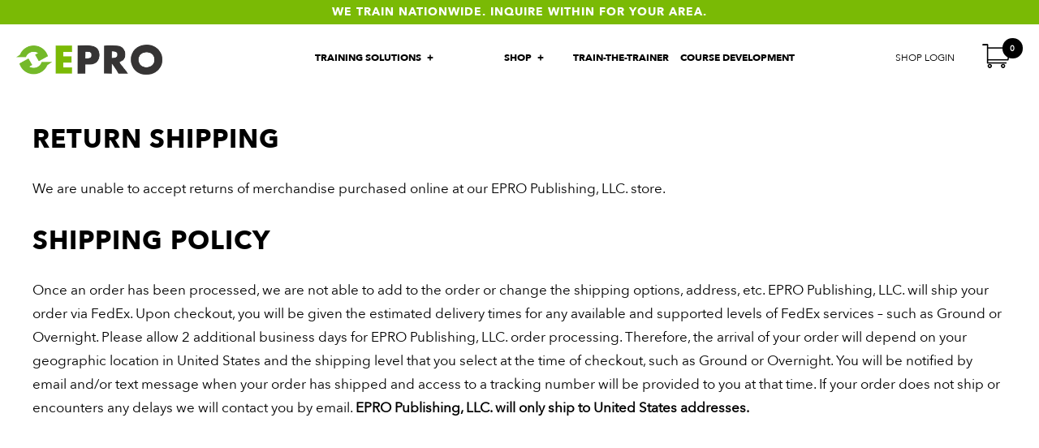

--- FILE ---
content_type: text/html; charset=utf-8
request_url: https://goepro.com/pages/return-shipping
body_size: 18157
content:


 <!DOCTYPE html>
<!--[if lt IE 7 ]><html class="ie ie6" lang="en"> <![endif]-->
<!--[if IE 7 ]><html class="ie ie7" lang="en"> <![endif]-->
<!--[if IE 8 ]><html class="ie ie8" lang="en"> <![endif]-->
<!--[if IE 9 ]><html class="ie ie9" lang="en"> <![endif]-->
<!--[if (gte IE 10)|!(IE)]><!--><html lang="en"> <!--<![endif]--> <head> <meta charset="utf-8"> <meta http-equiv="cleartype" content="on"> <meta name="robots" content="index,follow"> <!-- Custom Fonts --> <link href="//fonts.googleapis.com/css?family=.|Oswald:light,normal,bold|" rel="stylesheet" type="text/css" /> <!-- Stylesheets for Turbo 3.0.4 --> <link href="//goepro.com/cdn/shop/t/23/assets/styles.scss.css?v=99784740009505104761705674611" rel="stylesheet" type="text/css" media="all" /> <link href="//goepro.com/cdn/shop/t/23/assets/custom.css?v=12810373791435373821676626845" rel="stylesheet" type="text/css" media="all" /> <link href="//goepro.com/cdn/shop/t/23/assets/a_custom.css?v=48504583709895710881676486487" rel="stylesheet" type="text/css" media="all" />
	<link href="//goepro.com/cdn/shop/t/23/assets/d_custom.css?v=162828532083579501961676486487" rel="stylesheet" type="text/css" media="all" /> <link href="//goepro.com/cdn/shop/t/23/assets/mmenu-light.css?v=167887374323797892441676486487" rel="stylesheet" type="text/css" media="all" /> <script>
      /*! lazysizes - v3.0.0 */
      !function(a,b){var c=b(a,a.document);a.lazySizes=c,"object"==typeof module&&module.exports&&(module.exports=c)}(window,function(a,b){"use strict";if(b.getElementsByClassName){var c,d=b.documentElement,e=a.Date,f=a.HTMLPictureElement,g="addEventListener",h="getAttribute",i=a[g],j=a.setTimeout,k=a.requestAnimationFrame||j,l=a.requestIdleCallback,m=/^picture$/i,n=["load","error","lazyincluded","_lazyloaded"],o={},p=Array.prototype.forEach,q=function(a,b){return o[b]||(o[b]=new RegExp("(\\s|^)"+b+"(\\s|$)")),o[b].test(a[h]("class")||"")&&o[b]},r=function(a,b){q(a,b)||a.setAttribute("class",(a[h]("class")||"").trim()+" "+b)},s=function(a,b){var c;(c=q(a,b))&&a.setAttribute("class",(a[h]("class")||"").replace(c," "))},t=function(a,b,c){var d=c?g:"removeEventListener";c&&t(a,b),n.forEach(function(c){a[d](c,b)})},u=function(a,c,d,e,f){var g=b.createEvent("CustomEvent");return g.initCustomEvent(c,!e,!f,d||{}),a.dispatchEvent(g),g},v=function(b,d){var e;!f&&(e=a.picturefill||c.pf)?e({reevaluate:!0,elements:[b]}):d&&d.src&&(b.src=d.src)},w=function(a,b){return(getComputedStyle(a,null)||{})[b]},x=function(a,b,d){for(d=d||a.offsetWidth;d<c.minSize&&b&&!a._lazysizesWidth;)d=b.offsetWidth,b=b.parentNode;return d},y=function(){var a,c,d=[],e=[],f=d,g=function(){var b=f;for(f=d.length?e:d,a=!0,c=!1;b.length;)b.shift()();a=!1},h=function(d,e){a&&!e?d.apply(this,arguments):(f.push(d),c||(c=!0,(b.hidden?j:k)(g)))};return h._lsFlush=g,h}(),z=function(a,b){return b?function(){y(a)}:function(){var b=this,c=arguments;y(function(){a.apply(b,c)})}},A=function(a){var b,c=0,d=125,f=666,g=f,h=function(){b=!1,c=e.now(),a()},i=l?function(){l(h,{timeout:g}),g!==f&&(g=f)}:z(function(){j(h)},!0);return function(a){var f;(a=a===!0)&&(g=44),b||(b=!0,f=d-(e.now()-c),0>f&&(f=0),a||9>f&&l?i():j(i,f))}},B=function(a){var b,c,d=99,f=function(){b=null,a()},g=function(){var a=e.now()-c;d>a?j(g,d-a):(l||f)(f)};return function(){c=e.now(),b||(b=j(g,d))}},C=function(){var f,k,l,n,o,x,C,E,F,G,H,I,J,K,L,M=/^img$/i,N=/^iframe$/i,O="onscroll"in a&&!/glebot/.test(navigator.userAgent),P=0,Q=0,R=0,S=-1,T=function(a){R--,a&&a.target&&t(a.target,T),(!a||0>R||!a.target)&&(R=0)},U=function(a,c){var e,f=a,g="hidden"==w(b.body,"visibility")||"hidden"!=w(a,"visibility");for(F-=c,I+=c,G-=c,H+=c;g&&(f=f.offsetParent)&&f!=b.body&&f!=d;)g=(w(f,"opacity")||1)>0,g&&"visible"!=w(f,"overflow")&&(e=f.getBoundingClientRect(),g=H>e.left&&G<e.right&&I>e.top-1&&F<e.bottom+1);return g},V=function(){var a,e,g,i,j,m,n,p,q;if((o=c.loadMode)&&8>R&&(a=f.length)){e=0,S++,null==K&&("expand"in c||(c.expand=d.clientHeight>500&&d.clientWidth>500?500:370),J=c.expand,K=J*c.expFactor),K>Q&&1>R&&S>2&&o>2&&!b.hidden?(Q=K,S=0):Q=o>1&&S>1&&6>R?J:P;for(;a>e;e++)if(f[e]&&!f[e]._lazyRace)if(O)if((p=f[e][h]("data-expand"))&&(m=1*p)||(m=Q),q!==m&&(C=innerWidth+m*L,E=innerHeight+m,n=-1*m,q=m),g=f[e].getBoundingClientRect(),(I=g.bottom)>=n&&(F=g.top)<=E&&(H=g.right)>=n*L&&(G=g.left)<=C&&(I||H||G||F)&&(l&&3>R&&!p&&(3>o||4>S)||U(f[e],m))){if(ba(f[e]),j=!0,R>9)break}else!j&&l&&!i&&4>R&&4>S&&o>2&&(k[0]||c.preloadAfterLoad)&&(k[0]||!p&&(I||H||G||F||"auto"!=f[e][h](c.sizesAttr)))&&(i=k[0]||f[e]);else ba(f[e]);i&&!j&&ba(i)}},W=A(V),X=function(a){r(a.target,c.loadedClass),s(a.target,c.loadingClass),t(a.target,Z)},Y=z(X),Z=function(a){Y({target:a.target})},$=function(a,b){try{a.contentWindow.location.replace(b)}catch(c){a.src=b}},_=function(a){var b,d,e=a[h](c.srcsetAttr);(b=c.customMedia[a[h]("data-media")||a[h]("media")])&&a.setAttribute("media",b),e&&a.setAttribute("srcset",e),b&&(d=a.parentNode,d.insertBefore(a.cloneNode(),a),d.removeChild(a))},aa=z(function(a,b,d,e,f){var g,i,k,l,o,q;(o=u(a,"lazybeforeunveil",b)).defaultPrevented||(e&&(d?r(a,c.autosizesClass):a.setAttribute("sizes",e)),i=a[h](c.srcsetAttr),g=a[h](c.srcAttr),f&&(k=a.parentNode,l=k&&m.test(k.nodeName||"")),q=b.firesLoad||"src"in a&&(i||g||l),o={target:a},q&&(t(a,T,!0),clearTimeout(n),n=j(T,2500),r(a,c.loadingClass),t(a,Z,!0)),l&&p.call(k.getElementsByTagName("source"),_),i?a.setAttribute("srcset",i):g&&!l&&(N.test(a.nodeName)?$(a,g):a.src=g),(i||l)&&v(a,{src:g})),a._lazyRace&&delete a._lazyRace,s(a,c.lazyClass),y(function(){(!q||a.complete&&a.naturalWidth>1)&&(q?T(o):R--,X(o))},!0)}),ba=function(a){var b,d=M.test(a.nodeName),e=d&&(a[h](c.sizesAttr)||a[h]("sizes")),f="auto"==e;(!f&&l||!d||!a.src&&!a.srcset||a.complete||q(a,c.errorClass))&&(b=u(a,"lazyunveilread").detail,f&&D.updateElem(a,!0,a.offsetWidth),a._lazyRace=!0,R++,aa(a,b,f,e,d))},ca=function(){if(!l){if(e.now()-x<999)return void j(ca,999);var a=B(function(){c.loadMode=3,W()});l=!0,c.loadMode=3,W(),i("scroll",function(){3==c.loadMode&&(c.loadMode=2),a()},!0)}};return{_:function(){x=e.now(),f=b.getElementsByClassName(c.lazyClass),k=b.getElementsByClassName(c.lazyClass+" "+c.preloadClass),L=c.hFac,i("scroll",W,!0),i("resize",W,!0),a.MutationObserver?new MutationObserver(W).observe(d,{childList:!0,subtree:!0,attributes:!0}):(d[g]("DOMNodeInserted",W,!0),d[g]("DOMAttrModified",W,!0),setInterval(W,999)),i("hashchange",W,!0),["focus","mouseover","click","load","transitionend","animationend","webkitAnimationEnd"].forEach(function(a){b[g](a,W,!0)}),/d$|^c/.test(b.readyState)?ca():(i("load",ca),b[g]("DOMContentLoaded",W),j(ca,2e4)),f.length?(V(),y._lsFlush()):W()},checkElems:W,unveil:ba}}(),D=function(){var a,d=z(function(a,b,c,d){var e,f,g;if(a._lazysizesWidth=d,d+="px",a.setAttribute("sizes",d),m.test(b.nodeName||""))for(e=b.getElementsByTagName("source"),f=0,g=e.length;g>f;f++)e[f].setAttribute("sizes",d);c.detail.dataAttr||v(a,c.detail)}),e=function(a,b,c){var e,f=a.parentNode;f&&(c=x(a,f,c),e=u(a,"lazybeforesizes",{width:c,dataAttr:!!b}),e.defaultPrevented||(c=e.detail.width,c&&c!==a._lazysizesWidth&&d(a,f,e,c)))},f=function(){var b,c=a.length;if(c)for(b=0;c>b;b++)e(a[b])},g=B(f);return{_:function(){a=b.getElementsByClassName(c.autosizesClass),i("resize",g)},checkElems:g,updateElem:e}}(),E=function(){E.i||(E.i=!0,D._(),C._())};return function(){var b,d={lazyClass:"lazyload",loadedClass:"lazyloaded",loadingClass:"lazyloading",preloadClass:"lazypreload",errorClass:"lazyerror",autosizesClass:"lazyautosizes",srcAttr:"data-src",srcsetAttr:"data-srcset",sizesAttr:"data-sizes",minSize:40,customMedia:{},init:!0,expFactor:1.5,hFac:.8,loadMode:2};c=a.lazySizesConfig||a.lazysizesConfig||{};for(b in d)b in c||(c[b]=d[b]);a.lazySizesConfig=c,j(function(){c.init&&E()})}(),{cfg:c,autoSizer:D,loader:C,init:E,uP:v,aC:r,rC:s,hC:q,fire:u,gW:x,rAF:y}}});</script> <title>Return shipping - EPRO FulFillment Center (GoEPRO.com)</title> <meta name="description" content="We are unable to accept returns of merchandise purchased online at our EPRO Publishing, LLC. store. Shipping Policy Once an order has been processed, we are not able to add to the order or change the shipping options, address, etc. EPRO Publishing, LLC. will ship your order via FedEx. Upon checkout, you will be given t" />
    

    

<meta name="author" content="EPRO FulFillment Center (GoEPRO.com)">
<meta property="og:url" content="https://goepro.com/pages/return-shipping">
<meta property="og:site_name" content="EPRO FulFillment Center (GoEPRO.com)"> <meta property="og:type" content="article"> <meta property="og:title" content="Return shipping">


  
  	
  		
  	<meta property="og:image" content="https://goepro.com/cdn/shop/files/frontimage-1600x1000_1.png"> <meta property="og:description" content="We are unable to accept returns of merchandise purchased online at our EPRO Publishing, LLC. store. Shipping Policy Once an order has been processed, we are not able to add to the order or change the shipping options, address, etc. EPRO Publishing, LLC. will ship your order via FedEx. Upon checkout, you will be given t">








<meta name="twitter:card" content="summary"> <!-- Mobile Specific Metas --> <meta name="HandheldFriendly" content="True"> <meta name="MobileOptimized" content="320"> <meta name="viewport" content="width=device-width,initial-scale=1"> <meta name="theme-color" content="#ffffff"> <link rel="shortcut icon" type="image/x-icon" href="//goepro.com/cdn/shop/files/epro-fav_32x32.png?v=1613796859"> <link rel="canonical" href="https://goepro.com/pages/return-shipping" /> <script>window.performance && window.performance.mark && window.performance.mark('shopify.content_for_header.start');</script><meta id="shopify-digital-wallet" name="shopify-digital-wallet" content="/9405216/digital_wallets/dialog">
<meta name="shopify-checkout-api-token" content="8f3e1c0e472debd9d064c6eace711eab">
<meta id="in-context-paypal-metadata" data-shop-id="9405216" data-venmo-supported="false" data-environment="production" data-locale="en_US" data-paypal-v4="true" data-currency="USD">
<script async="async" src="/checkouts/internal/preloads.js?locale=en-US"></script>
<link rel="preconnect" href="https://shop.app" crossorigin="anonymous">
<script async="async" src="https://shop.app/checkouts/internal/preloads.js?locale=en-US&shop_id=9405216" crossorigin="anonymous"></script>
<script id="apple-pay-shop-capabilities" type="application/json">{"shopId":9405216,"countryCode":"US","currencyCode":"USD","merchantCapabilities":["supports3DS"],"merchantId":"gid:\/\/shopify\/Shop\/9405216","merchantName":"EPRO FulFillment Center (GoEPRO.com)","requiredBillingContactFields":["postalAddress","email"],"requiredShippingContactFields":["postalAddress","email"],"shippingType":"shipping","supportedNetworks":["visa","masterCard","amex","discover","elo","jcb"],"total":{"type":"pending","label":"EPRO FulFillment Center (GoEPRO.com)","amount":"1.00"},"shopifyPaymentsEnabled":true,"supportsSubscriptions":true}</script>
<script id="shopify-features" type="application/json">{"accessToken":"8f3e1c0e472debd9d064c6eace711eab","betas":["rich-media-storefront-analytics"],"domain":"goepro.com","predictiveSearch":true,"shopId":9405216,"locale":"en"}</script>
<script>var Shopify = Shopify || {};
Shopify.shop = "eprosafety.myshopify.com";
Shopify.locale = "en";
Shopify.currency = {"active":"USD","rate":"1.0"};
Shopify.country = "US";
Shopify.theme = {"name":"EPRO Rebrand - Logo Slider","id":122102317111,"schema_name":null,"schema_version":null,"theme_store_id":null,"role":"main"};
Shopify.theme.handle = "null";
Shopify.theme.style = {"id":null,"handle":null};
Shopify.cdnHost = "goepro.com/cdn";
Shopify.routes = Shopify.routes || {};
Shopify.routes.root = "/";</script>
<script type="module">!function(o){(o.Shopify=o.Shopify||{}).modules=!0}(window);</script>
<script>!function(o){function n(){var o=[];function n(){o.push(Array.prototype.slice.apply(arguments))}return n.q=o,n}var t=o.Shopify=o.Shopify||{};t.loadFeatures=n(),t.autoloadFeatures=n()}(window);</script>
<script>
  window.ShopifyPay = window.ShopifyPay || {};
  window.ShopifyPay.apiHost = "shop.app\/pay";
  window.ShopifyPay.redirectState = null;
</script>
<script id="shop-js-analytics" type="application/json">{"pageType":"page"}</script>
<script defer="defer" async type="module" src="//goepro.com/cdn/shopifycloud/shop-js/modules/v2/client.init-shop-cart-sync_IZsNAliE.en.esm.js"></script>
<script defer="defer" async type="module" src="//goepro.com/cdn/shopifycloud/shop-js/modules/v2/chunk.common_0OUaOowp.esm.js"></script>
<script type="module">
  await import("//goepro.com/cdn/shopifycloud/shop-js/modules/v2/client.init-shop-cart-sync_IZsNAliE.en.esm.js");
await import("//goepro.com/cdn/shopifycloud/shop-js/modules/v2/chunk.common_0OUaOowp.esm.js");

  window.Shopify.SignInWithShop?.initShopCartSync?.({"fedCMEnabled":true,"windoidEnabled":true});

</script>
<script>
  window.Shopify = window.Shopify || {};
  if (!window.Shopify.featureAssets) window.Shopify.featureAssets = {};
  window.Shopify.featureAssets['shop-js'] = {"shop-cart-sync":["modules/v2/client.shop-cart-sync_DLOhI_0X.en.esm.js","modules/v2/chunk.common_0OUaOowp.esm.js"],"init-fed-cm":["modules/v2/client.init-fed-cm_C6YtU0w6.en.esm.js","modules/v2/chunk.common_0OUaOowp.esm.js"],"shop-button":["modules/v2/client.shop-button_BCMx7GTG.en.esm.js","modules/v2/chunk.common_0OUaOowp.esm.js"],"shop-cash-offers":["modules/v2/client.shop-cash-offers_BT26qb5j.en.esm.js","modules/v2/chunk.common_0OUaOowp.esm.js","modules/v2/chunk.modal_CGo_dVj3.esm.js"],"init-windoid":["modules/v2/client.init-windoid_B9PkRMql.en.esm.js","modules/v2/chunk.common_0OUaOowp.esm.js"],"init-shop-email-lookup-coordinator":["modules/v2/client.init-shop-email-lookup-coordinator_DZkqjsbU.en.esm.js","modules/v2/chunk.common_0OUaOowp.esm.js"],"shop-toast-manager":["modules/v2/client.shop-toast-manager_Di2EnuM7.en.esm.js","modules/v2/chunk.common_0OUaOowp.esm.js"],"shop-login-button":["modules/v2/client.shop-login-button_BtqW_SIO.en.esm.js","modules/v2/chunk.common_0OUaOowp.esm.js","modules/v2/chunk.modal_CGo_dVj3.esm.js"],"avatar":["modules/v2/client.avatar_BTnouDA3.en.esm.js"],"pay-button":["modules/v2/client.pay-button_CWa-C9R1.en.esm.js","modules/v2/chunk.common_0OUaOowp.esm.js"],"init-shop-cart-sync":["modules/v2/client.init-shop-cart-sync_IZsNAliE.en.esm.js","modules/v2/chunk.common_0OUaOowp.esm.js"],"init-customer-accounts":["modules/v2/client.init-customer-accounts_DenGwJTU.en.esm.js","modules/v2/client.shop-login-button_BtqW_SIO.en.esm.js","modules/v2/chunk.common_0OUaOowp.esm.js","modules/v2/chunk.modal_CGo_dVj3.esm.js"],"init-shop-for-new-customer-accounts":["modules/v2/client.init-shop-for-new-customer-accounts_JdHXxpS9.en.esm.js","modules/v2/client.shop-login-button_BtqW_SIO.en.esm.js","modules/v2/chunk.common_0OUaOowp.esm.js","modules/v2/chunk.modal_CGo_dVj3.esm.js"],"init-customer-accounts-sign-up":["modules/v2/client.init-customer-accounts-sign-up_D6__K_p8.en.esm.js","modules/v2/client.shop-login-button_BtqW_SIO.en.esm.js","modules/v2/chunk.common_0OUaOowp.esm.js","modules/v2/chunk.modal_CGo_dVj3.esm.js"],"checkout-modal":["modules/v2/client.checkout-modal_C_ZQDY6s.en.esm.js","modules/v2/chunk.common_0OUaOowp.esm.js","modules/v2/chunk.modal_CGo_dVj3.esm.js"],"shop-follow-button":["modules/v2/client.shop-follow-button_XetIsj8l.en.esm.js","modules/v2/chunk.common_0OUaOowp.esm.js","modules/v2/chunk.modal_CGo_dVj3.esm.js"],"lead-capture":["modules/v2/client.lead-capture_DvA72MRN.en.esm.js","modules/v2/chunk.common_0OUaOowp.esm.js","modules/v2/chunk.modal_CGo_dVj3.esm.js"],"shop-login":["modules/v2/client.shop-login_ClXNxyh6.en.esm.js","modules/v2/chunk.common_0OUaOowp.esm.js","modules/v2/chunk.modal_CGo_dVj3.esm.js"],"payment-terms":["modules/v2/client.payment-terms_CNlwjfZz.en.esm.js","modules/v2/chunk.common_0OUaOowp.esm.js","modules/v2/chunk.modal_CGo_dVj3.esm.js"]};
</script>
<script id="__st">var __st={"a":9405216,"offset":-18000,"reqid":"8359c0e6-e5c2-4fe2-a40c-6a85a8bf2455-1768565816","pageurl":"goepro.com\/pages\/return-shipping","s":"pages-44566937655","u":"438f58182c3d","p":"page","rtyp":"page","rid":44566937655};</script>
<script>window.ShopifyPaypalV4VisibilityTracking = true;</script>
<script id="captcha-bootstrap">!function(){'use strict';const t='contact',e='account',n='new_comment',o=[[t,t],['blogs',n],['comments',n],[t,'customer']],c=[[e,'customer_login'],[e,'guest_login'],[e,'recover_customer_password'],[e,'create_customer']],r=t=>t.map((([t,e])=>`form[action*='/${t}']:not([data-nocaptcha='true']) input[name='form_type'][value='${e}']`)).join(','),a=t=>()=>t?[...document.querySelectorAll(t)].map((t=>t.form)):[];function s(){const t=[...o],e=r(t);return a(e)}const i='password',u='form_key',d=['recaptcha-v3-token','g-recaptcha-response','h-captcha-response',i],f=()=>{try{return window.sessionStorage}catch{return}},m='__shopify_v',_=t=>t.elements[u];function p(t,e,n=!1){try{const o=window.sessionStorage,c=JSON.parse(o.getItem(e)),{data:r}=function(t){const{data:e,action:n}=t;return t[m]||n?{data:e,action:n}:{data:t,action:n}}(c);for(const[e,n]of Object.entries(r))t.elements[e]&&(t.elements[e].value=n);n&&o.removeItem(e)}catch(o){console.error('form repopulation failed',{error:o})}}const l='form_type',E='cptcha';function T(t){t.dataset[E]=!0}const w=window,h=w.document,L='Shopify',v='ce_forms',y='captcha';let A=!1;((t,e)=>{const n=(g='f06e6c50-85a8-45c8-87d0-21a2b65856fe',I='https://cdn.shopify.com/shopifycloud/storefront-forms-hcaptcha/ce_storefront_forms_captcha_hcaptcha.v1.5.2.iife.js',D={infoText:'Protected by hCaptcha',privacyText:'Privacy',termsText:'Terms'},(t,e,n)=>{const o=w[L][v],c=o.bindForm;if(c)return c(t,g,e,D).then(n);var r;o.q.push([[t,g,e,D],n]),r=I,A||(h.body.append(Object.assign(h.createElement('script'),{id:'captcha-provider',async:!0,src:r})),A=!0)});var g,I,D;w[L]=w[L]||{},w[L][v]=w[L][v]||{},w[L][v].q=[],w[L][y]=w[L][y]||{},w[L][y].protect=function(t,e){n(t,void 0,e),T(t)},Object.freeze(w[L][y]),function(t,e,n,w,h,L){const[v,y,A,g]=function(t,e,n){const i=e?o:[],u=t?c:[],d=[...i,...u],f=r(d),m=r(i),_=r(d.filter((([t,e])=>n.includes(e))));return[a(f),a(m),a(_),s()]}(w,h,L),I=t=>{const e=t.target;return e instanceof HTMLFormElement?e:e&&e.form},D=t=>v().includes(t);t.addEventListener('submit',(t=>{const e=I(t);if(!e)return;const n=D(e)&&!e.dataset.hcaptchaBound&&!e.dataset.recaptchaBound,o=_(e),c=g().includes(e)&&(!o||!o.value);(n||c)&&t.preventDefault(),c&&!n&&(function(t){try{if(!f())return;!function(t){const e=f();if(!e)return;const n=_(t);if(!n)return;const o=n.value;o&&e.removeItem(o)}(t);const e=Array.from(Array(32),(()=>Math.random().toString(36)[2])).join('');!function(t,e){_(t)||t.append(Object.assign(document.createElement('input'),{type:'hidden',name:u})),t.elements[u].value=e}(t,e),function(t,e){const n=f();if(!n)return;const o=[...t.querySelectorAll(`input[type='${i}']`)].map((({name:t})=>t)),c=[...d,...o],r={};for(const[a,s]of new FormData(t).entries())c.includes(a)||(r[a]=s);n.setItem(e,JSON.stringify({[m]:1,action:t.action,data:r}))}(t,e)}catch(e){console.error('failed to persist form',e)}}(e),e.submit())}));const S=(t,e)=>{t&&!t.dataset[E]&&(n(t,e.some((e=>e===t))),T(t))};for(const o of['focusin','change'])t.addEventListener(o,(t=>{const e=I(t);D(e)&&S(e,y())}));const B=e.get('form_key'),M=e.get(l),P=B&&M;t.addEventListener('DOMContentLoaded',(()=>{const t=y();if(P)for(const e of t)e.elements[l].value===M&&p(e,B);[...new Set([...A(),...v().filter((t=>'true'===t.dataset.shopifyCaptcha))])].forEach((e=>S(e,t)))}))}(h,new URLSearchParams(w.location.search),n,t,e,['guest_login'])})(!0,!0)}();</script>
<script integrity="sha256-4kQ18oKyAcykRKYeNunJcIwy7WH5gtpwJnB7kiuLZ1E=" data-source-attribution="shopify.loadfeatures" defer="defer" src="//goepro.com/cdn/shopifycloud/storefront/assets/storefront/load_feature-a0a9edcb.js" crossorigin="anonymous"></script>
<script crossorigin="anonymous" defer="defer" src="//goepro.com/cdn/shopifycloud/storefront/assets/shopify_pay/storefront-65b4c6d7.js?v=20250812"></script>
<script data-source-attribution="shopify.dynamic_checkout.dynamic.init">var Shopify=Shopify||{};Shopify.PaymentButton=Shopify.PaymentButton||{isStorefrontPortableWallets:!0,init:function(){window.Shopify.PaymentButton.init=function(){};var t=document.createElement("script");t.src="https://goepro.com/cdn/shopifycloud/portable-wallets/latest/portable-wallets.en.js",t.type="module",document.head.appendChild(t)}};
</script>
<script data-source-attribution="shopify.dynamic_checkout.buyer_consent">
  function portableWalletsHideBuyerConsent(e){var t=document.getElementById("shopify-buyer-consent"),n=document.getElementById("shopify-subscription-policy-button");t&&n&&(t.classList.add("hidden"),t.setAttribute("aria-hidden","true"),n.removeEventListener("click",e))}function portableWalletsShowBuyerConsent(e){var t=document.getElementById("shopify-buyer-consent"),n=document.getElementById("shopify-subscription-policy-button");t&&n&&(t.classList.remove("hidden"),t.removeAttribute("aria-hidden"),n.addEventListener("click",e))}window.Shopify?.PaymentButton&&(window.Shopify.PaymentButton.hideBuyerConsent=portableWalletsHideBuyerConsent,window.Shopify.PaymentButton.showBuyerConsent=portableWalletsShowBuyerConsent);
</script>
<script data-source-attribution="shopify.dynamic_checkout.cart.bootstrap">document.addEventListener("DOMContentLoaded",(function(){function t(){return document.querySelector("shopify-accelerated-checkout-cart, shopify-accelerated-checkout")}if(t())Shopify.PaymentButton.init();else{new MutationObserver((function(e,n){t()&&(Shopify.PaymentButton.init(),n.disconnect())})).observe(document.body,{childList:!0,subtree:!0})}}));
</script>
<script id='scb4127' type='text/javascript' async='' src='https://goepro.com/cdn/shopifycloud/privacy-banner/storefront-banner.js'></script><link id="shopify-accelerated-checkout-styles" rel="stylesheet" media="screen" href="https://goepro.com/cdn/shopifycloud/portable-wallets/latest/accelerated-checkout-backwards-compat.css" crossorigin="anonymous">
<style id="shopify-accelerated-checkout-cart">
        #shopify-buyer-consent {
  margin-top: 1em;
  display: inline-block;
  width: 100%;
}

#shopify-buyer-consent.hidden {
  display: none;
}

#shopify-subscription-policy-button {
  background: none;
  border: none;
  padding: 0;
  text-decoration: underline;
  font-size: inherit;
  cursor: pointer;
}

#shopify-subscription-policy-button::before {
  box-shadow: none;
}

      </style>

<script>window.performance && window.performance.mark && window.performance.mark('shopify.content_for_header.end');</script><link href="https://monorail-edge.shopifysvc.com" rel="dns-prefetch">
<script>(function(){if ("sendBeacon" in navigator && "performance" in window) {try {var session_token_from_headers = performance.getEntriesByType('navigation')[0].serverTiming.find(x => x.name == '_s').description;} catch {var session_token_from_headers = undefined;}var session_cookie_matches = document.cookie.match(/_shopify_s=([^;]*)/);var session_token_from_cookie = session_cookie_matches && session_cookie_matches.length === 2 ? session_cookie_matches[1] : "";var session_token = session_token_from_headers || session_token_from_cookie || "";function handle_abandonment_event(e) {var entries = performance.getEntries().filter(function(entry) {return /monorail-edge.shopifysvc.com/.test(entry.name);});if (!window.abandonment_tracked && entries.length === 0) {window.abandonment_tracked = true;var currentMs = Date.now();var navigation_start = performance.timing.navigationStart;var payload = {shop_id: 9405216,url: window.location.href,navigation_start,duration: currentMs - navigation_start,session_token,page_type: "page"};window.navigator.sendBeacon("https://monorail-edge.shopifysvc.com/v1/produce", JSON.stringify({schema_id: "online_store_buyer_site_abandonment/1.1",payload: payload,metadata: {event_created_at_ms: currentMs,event_sent_at_ms: currentMs}}));}}window.addEventListener('pagehide', handle_abandonment_event);}}());</script>
<script id="web-pixels-manager-setup">(function e(e,d,r,n,o){if(void 0===o&&(o={}),!Boolean(null===(a=null===(i=window.Shopify)||void 0===i?void 0:i.analytics)||void 0===a?void 0:a.replayQueue)){var i,a;window.Shopify=window.Shopify||{};var t=window.Shopify;t.analytics=t.analytics||{};var s=t.analytics;s.replayQueue=[],s.publish=function(e,d,r){return s.replayQueue.push([e,d,r]),!0};try{self.performance.mark("wpm:start")}catch(e){}var l=function(){var e={modern:/Edge?\/(1{2}[4-9]|1[2-9]\d|[2-9]\d{2}|\d{4,})\.\d+(\.\d+|)|Firefox\/(1{2}[4-9]|1[2-9]\d|[2-9]\d{2}|\d{4,})\.\d+(\.\d+|)|Chrom(ium|e)\/(9{2}|\d{3,})\.\d+(\.\d+|)|(Maci|X1{2}).+ Version\/(15\.\d+|(1[6-9]|[2-9]\d|\d{3,})\.\d+)([,.]\d+|)( \(\w+\)|)( Mobile\/\w+|) Safari\/|Chrome.+OPR\/(9{2}|\d{3,})\.\d+\.\d+|(CPU[ +]OS|iPhone[ +]OS|CPU[ +]iPhone|CPU IPhone OS|CPU iPad OS)[ +]+(15[._]\d+|(1[6-9]|[2-9]\d|\d{3,})[._]\d+)([._]\d+|)|Android:?[ /-](13[3-9]|1[4-9]\d|[2-9]\d{2}|\d{4,})(\.\d+|)(\.\d+|)|Android.+Firefox\/(13[5-9]|1[4-9]\d|[2-9]\d{2}|\d{4,})\.\d+(\.\d+|)|Android.+Chrom(ium|e)\/(13[3-9]|1[4-9]\d|[2-9]\d{2}|\d{4,})\.\d+(\.\d+|)|SamsungBrowser\/([2-9]\d|\d{3,})\.\d+/,legacy:/Edge?\/(1[6-9]|[2-9]\d|\d{3,})\.\d+(\.\d+|)|Firefox\/(5[4-9]|[6-9]\d|\d{3,})\.\d+(\.\d+|)|Chrom(ium|e)\/(5[1-9]|[6-9]\d|\d{3,})\.\d+(\.\d+|)([\d.]+$|.*Safari\/(?![\d.]+ Edge\/[\d.]+$))|(Maci|X1{2}).+ Version\/(10\.\d+|(1[1-9]|[2-9]\d|\d{3,})\.\d+)([,.]\d+|)( \(\w+\)|)( Mobile\/\w+|) Safari\/|Chrome.+OPR\/(3[89]|[4-9]\d|\d{3,})\.\d+\.\d+|(CPU[ +]OS|iPhone[ +]OS|CPU[ +]iPhone|CPU IPhone OS|CPU iPad OS)[ +]+(10[._]\d+|(1[1-9]|[2-9]\d|\d{3,})[._]\d+)([._]\d+|)|Android:?[ /-](13[3-9]|1[4-9]\d|[2-9]\d{2}|\d{4,})(\.\d+|)(\.\d+|)|Mobile Safari.+OPR\/([89]\d|\d{3,})\.\d+\.\d+|Android.+Firefox\/(13[5-9]|1[4-9]\d|[2-9]\d{2}|\d{4,})\.\d+(\.\d+|)|Android.+Chrom(ium|e)\/(13[3-9]|1[4-9]\d|[2-9]\d{2}|\d{4,})\.\d+(\.\d+|)|Android.+(UC? ?Browser|UCWEB|U3)[ /]?(15\.([5-9]|\d{2,})|(1[6-9]|[2-9]\d|\d{3,})\.\d+)\.\d+|SamsungBrowser\/(5\.\d+|([6-9]|\d{2,})\.\d+)|Android.+MQ{2}Browser\/(14(\.(9|\d{2,})|)|(1[5-9]|[2-9]\d|\d{3,})(\.\d+|))(\.\d+|)|K[Aa][Ii]OS\/(3\.\d+|([4-9]|\d{2,})\.\d+)(\.\d+|)/},d=e.modern,r=e.legacy,n=navigator.userAgent;return n.match(d)?"modern":n.match(r)?"legacy":"unknown"}(),u="modern"===l?"modern":"legacy",c=(null!=n?n:{modern:"",legacy:""})[u],f=function(e){return[e.baseUrl,"/wpm","/b",e.hashVersion,"modern"===e.buildTarget?"m":"l",".js"].join("")}({baseUrl:d,hashVersion:r,buildTarget:u}),m=function(e){var d=e.version,r=e.bundleTarget,n=e.surface,o=e.pageUrl,i=e.monorailEndpoint;return{emit:function(e){var a=e.status,t=e.errorMsg,s=(new Date).getTime(),l=JSON.stringify({metadata:{event_sent_at_ms:s},events:[{schema_id:"web_pixels_manager_load/3.1",payload:{version:d,bundle_target:r,page_url:o,status:a,surface:n,error_msg:t},metadata:{event_created_at_ms:s}}]});if(!i)return console&&console.warn&&console.warn("[Web Pixels Manager] No Monorail endpoint provided, skipping logging."),!1;try{return self.navigator.sendBeacon.bind(self.navigator)(i,l)}catch(e){}var u=new XMLHttpRequest;try{return u.open("POST",i,!0),u.setRequestHeader("Content-Type","text/plain"),u.send(l),!0}catch(e){return console&&console.warn&&console.warn("[Web Pixels Manager] Got an unhandled error while logging to Monorail."),!1}}}}({version:r,bundleTarget:l,surface:e.surface,pageUrl:self.location.href,monorailEndpoint:e.monorailEndpoint});try{o.browserTarget=l,function(e){var d=e.src,r=e.async,n=void 0===r||r,o=e.onload,i=e.onerror,a=e.sri,t=e.scriptDataAttributes,s=void 0===t?{}:t,l=document.createElement("script"),u=document.querySelector("head"),c=document.querySelector("body");if(l.async=n,l.src=d,a&&(l.integrity=a,l.crossOrigin="anonymous"),s)for(var f in s)if(Object.prototype.hasOwnProperty.call(s,f))try{l.dataset[f]=s[f]}catch(e){}if(o&&l.addEventListener("load",o),i&&l.addEventListener("error",i),u)u.appendChild(l);else{if(!c)throw new Error("Did not find a head or body element to append the script");c.appendChild(l)}}({src:f,async:!0,onload:function(){if(!function(){var e,d;return Boolean(null===(d=null===(e=window.Shopify)||void 0===e?void 0:e.analytics)||void 0===d?void 0:d.initialized)}()){var d=window.webPixelsManager.init(e)||void 0;if(d){var r=window.Shopify.analytics;r.replayQueue.forEach((function(e){var r=e[0],n=e[1],o=e[2];d.publishCustomEvent(r,n,o)})),r.replayQueue=[],r.publish=d.publishCustomEvent,r.visitor=d.visitor,r.initialized=!0}}},onerror:function(){return m.emit({status:"failed",errorMsg:"".concat(f," has failed to load")})},sri:function(e){var d=/^sha384-[A-Za-z0-9+/=]+$/;return"string"==typeof e&&d.test(e)}(c)?c:"",scriptDataAttributes:o}),m.emit({status:"loading"})}catch(e){m.emit({status:"failed",errorMsg:(null==e?void 0:e.message)||"Unknown error"})}}})({shopId: 9405216,storefrontBaseUrl: "https://goepro.com",extensionsBaseUrl: "https://extensions.shopifycdn.com/cdn/shopifycloud/web-pixels-manager",monorailEndpoint: "https://monorail-edge.shopifysvc.com/unstable/produce_batch",surface: "storefront-renderer",enabledBetaFlags: ["2dca8a86"],webPixelsConfigList: [{"id":"565444663","configuration":"{\"config\":\"{\\\"pixel_id\\\":\\\"G-KG331Q4VBK\\\",\\\"google_tag_ids\\\":[\\\"G-KG331Q4VBK\\\"],\\\"target_country\\\":\\\"US\\\",\\\"gtag_events\\\":[{\\\"type\\\":\\\"begin_checkout\\\",\\\"action_label\\\":\\\"G-KG331Q4VBK\\\"},{\\\"type\\\":\\\"search\\\",\\\"action_label\\\":\\\"G-KG331Q4VBK\\\"},{\\\"type\\\":\\\"view_item\\\",\\\"action_label\\\":\\\"G-KG331Q4VBK\\\"},{\\\"type\\\":\\\"purchase\\\",\\\"action_label\\\":\\\"G-KG331Q4VBK\\\"},{\\\"type\\\":\\\"page_view\\\",\\\"action_label\\\":\\\"G-KG331Q4VBK\\\"},{\\\"type\\\":\\\"add_payment_info\\\",\\\"action_label\\\":\\\"G-KG331Q4VBK\\\"},{\\\"type\\\":\\\"add_to_cart\\\",\\\"action_label\\\":\\\"G-KG331Q4VBK\\\"}],\\\"enable_monitoring_mode\\\":false}\"}","eventPayloadVersion":"v1","runtimeContext":"OPEN","scriptVersion":"b2a88bafab3e21179ed38636efcd8a93","type":"APP","apiClientId":1780363,"privacyPurposes":[],"dataSharingAdjustments":{"protectedCustomerApprovalScopes":["read_customer_address","read_customer_email","read_customer_name","read_customer_personal_data","read_customer_phone"]}},{"id":"44498999","eventPayloadVersion":"v1","runtimeContext":"LAX","scriptVersion":"1","type":"CUSTOM","privacyPurposes":["MARKETING"],"name":"Meta pixel (migrated)"},{"id":"75071543","eventPayloadVersion":"v1","runtimeContext":"LAX","scriptVersion":"1","type":"CUSTOM","privacyPurposes":["ANALYTICS"],"name":"Google Analytics tag (migrated)"},{"id":"shopify-app-pixel","configuration":"{}","eventPayloadVersion":"v1","runtimeContext":"STRICT","scriptVersion":"0450","apiClientId":"shopify-pixel","type":"APP","privacyPurposes":["ANALYTICS","MARKETING"]},{"id":"shopify-custom-pixel","eventPayloadVersion":"v1","runtimeContext":"LAX","scriptVersion":"0450","apiClientId":"shopify-pixel","type":"CUSTOM","privacyPurposes":["ANALYTICS","MARKETING"]}],isMerchantRequest: false,initData: {"shop":{"name":"EPRO FulFillment Center (GoEPRO.com)","paymentSettings":{"currencyCode":"USD"},"myshopifyDomain":"eprosafety.myshopify.com","countryCode":"US","storefrontUrl":"https:\/\/goepro.com"},"customer":null,"cart":null,"checkout":null,"productVariants":[],"purchasingCompany":null},},"https://goepro.com/cdn","fcfee988w5aeb613cpc8e4bc33m6693e112",{"modern":"","legacy":""},{"shopId":"9405216","storefrontBaseUrl":"https:\/\/goepro.com","extensionBaseUrl":"https:\/\/extensions.shopifycdn.com\/cdn\/shopifycloud\/web-pixels-manager","surface":"storefront-renderer","enabledBetaFlags":"[\"2dca8a86\"]","isMerchantRequest":"false","hashVersion":"fcfee988w5aeb613cpc8e4bc33m6693e112","publish":"custom","events":"[[\"page_viewed\",{}]]"});</script><script>
  window.ShopifyAnalytics = window.ShopifyAnalytics || {};
  window.ShopifyAnalytics.meta = window.ShopifyAnalytics.meta || {};
  window.ShopifyAnalytics.meta.currency = 'USD';
  var meta = {"page":{"pageType":"page","resourceType":"page","resourceId":44566937655,"requestId":"8359c0e6-e5c2-4fe2-a40c-6a85a8bf2455-1768565816"}};
  for (var attr in meta) {
    window.ShopifyAnalytics.meta[attr] = meta[attr];
  }
</script>
<script class="analytics">
  (function () {
    var customDocumentWrite = function(content) {
      var jquery = null;

      if (window.jQuery) {
        jquery = window.jQuery;
      } else if (window.Checkout && window.Checkout.$) {
        jquery = window.Checkout.$;
      }

      if (jquery) {
        jquery('body').append(content);
      }
    };

    var hasLoggedConversion = function(token) {
      if (token) {
        return document.cookie.indexOf('loggedConversion=' + token) !== -1;
      }
      return false;
    }

    var setCookieIfConversion = function(token) {
      if (token) {
        var twoMonthsFromNow = new Date(Date.now());
        twoMonthsFromNow.setMonth(twoMonthsFromNow.getMonth() + 2);

        document.cookie = 'loggedConversion=' + token + '; expires=' + twoMonthsFromNow;
      }
    }

    var trekkie = window.ShopifyAnalytics.lib = window.trekkie = window.trekkie || [];
    if (trekkie.integrations) {
      return;
    }
    trekkie.methods = [
      'identify',
      'page',
      'ready',
      'track',
      'trackForm',
      'trackLink'
    ];
    trekkie.factory = function(method) {
      return function() {
        var args = Array.prototype.slice.call(arguments);
        args.unshift(method);
        trekkie.push(args);
        return trekkie;
      };
    };
    for (var i = 0; i < trekkie.methods.length; i++) {
      var key = trekkie.methods[i];
      trekkie[key] = trekkie.factory(key);
    }
    trekkie.load = function(config) {
      trekkie.config = config || {};
      trekkie.config.initialDocumentCookie = document.cookie;
      var first = document.getElementsByTagName('script')[0];
      var script = document.createElement('script');
      script.type = 'text/javascript';
      script.onerror = function(e) {
        var scriptFallback = document.createElement('script');
        scriptFallback.type = 'text/javascript';
        scriptFallback.onerror = function(error) {
                var Monorail = {
      produce: function produce(monorailDomain, schemaId, payload) {
        var currentMs = new Date().getTime();
        var event = {
          schema_id: schemaId,
          payload: payload,
          metadata: {
            event_created_at_ms: currentMs,
            event_sent_at_ms: currentMs
          }
        };
        return Monorail.sendRequest("https://" + monorailDomain + "/v1/produce", JSON.stringify(event));
      },
      sendRequest: function sendRequest(endpointUrl, payload) {
        // Try the sendBeacon API
        if (window && window.navigator && typeof window.navigator.sendBeacon === 'function' && typeof window.Blob === 'function' && !Monorail.isIos12()) {
          var blobData = new window.Blob([payload], {
            type: 'text/plain'
          });

          if (window.navigator.sendBeacon(endpointUrl, blobData)) {
            return true;
          } // sendBeacon was not successful

        } // XHR beacon

        var xhr = new XMLHttpRequest();

        try {
          xhr.open('POST', endpointUrl);
          xhr.setRequestHeader('Content-Type', 'text/plain');
          xhr.send(payload);
        } catch (e) {
          console.log(e);
        }

        return false;
      },
      isIos12: function isIos12() {
        return window.navigator.userAgent.lastIndexOf('iPhone; CPU iPhone OS 12_') !== -1 || window.navigator.userAgent.lastIndexOf('iPad; CPU OS 12_') !== -1;
      }
    };
    Monorail.produce('monorail-edge.shopifysvc.com',
      'trekkie_storefront_load_errors/1.1',
      {shop_id: 9405216,
      theme_id: 122102317111,
      app_name: "storefront",
      context_url: window.location.href,
      source_url: "//goepro.com/cdn/s/trekkie.storefront.cd680fe47e6c39ca5d5df5f0a32d569bc48c0f27.min.js"});

        };
        scriptFallback.async = true;
        scriptFallback.src = '//goepro.com/cdn/s/trekkie.storefront.cd680fe47e6c39ca5d5df5f0a32d569bc48c0f27.min.js';
        first.parentNode.insertBefore(scriptFallback, first);
      };
      script.async = true;
      script.src = '//goepro.com/cdn/s/trekkie.storefront.cd680fe47e6c39ca5d5df5f0a32d569bc48c0f27.min.js';
      first.parentNode.insertBefore(script, first);
    };
    trekkie.load(
      {"Trekkie":{"appName":"storefront","development":false,"defaultAttributes":{"shopId":9405216,"isMerchantRequest":null,"themeId":122102317111,"themeCityHash":"7450007517362249119","contentLanguage":"en","currency":"USD","eventMetadataId":"75e70ecb-1817-4c15-8e95-cdbfb40abb81"},"isServerSideCookieWritingEnabled":true,"monorailRegion":"shop_domain","enabledBetaFlags":["65f19447"]},"Session Attribution":{},"S2S":{"facebookCapiEnabled":false,"source":"trekkie-storefront-renderer","apiClientId":580111}}
    );

    var loaded = false;
    trekkie.ready(function() {
      if (loaded) return;
      loaded = true;

      window.ShopifyAnalytics.lib = window.trekkie;

      var originalDocumentWrite = document.write;
      document.write = customDocumentWrite;
      try { window.ShopifyAnalytics.merchantGoogleAnalytics.call(this); } catch(error) {};
      document.write = originalDocumentWrite;

      window.ShopifyAnalytics.lib.page(null,{"pageType":"page","resourceType":"page","resourceId":44566937655,"requestId":"8359c0e6-e5c2-4fe2-a40c-6a85a8bf2455-1768565816","shopifyEmitted":true});

      var match = window.location.pathname.match(/checkouts\/(.+)\/(thank_you|post_purchase)/)
      var token = match? match[1]: undefined;
      if (!hasLoggedConversion(token)) {
        setCookieIfConversion(token);
        
      }
    });


        var eventsListenerScript = document.createElement('script');
        eventsListenerScript.async = true;
        eventsListenerScript.src = "//goepro.com/cdn/shopifycloud/storefront/assets/shop_events_listener-3da45d37.js";
        document.getElementsByTagName('head')[0].appendChild(eventsListenerScript);

})();</script>
  <script>
  if (!window.ga || (window.ga && typeof window.ga !== 'function')) {
    window.ga = function ga() {
      (window.ga.q = window.ga.q || []).push(arguments);
      if (window.Shopify && window.Shopify.analytics && typeof window.Shopify.analytics.publish === 'function') {
        window.Shopify.analytics.publish("ga_stub_called", {}, {sendTo: "google_osp_migration"});
      }
      console.error("Shopify's Google Analytics stub called with:", Array.from(arguments), "\nSee https://help.shopify.com/manual/promoting-marketing/pixels/pixel-migration#google for more information.");
    };
    if (window.Shopify && window.Shopify.analytics && typeof window.Shopify.analytics.publish === 'function') {
      window.Shopify.analytics.publish("ga_stub_initialized", {}, {sendTo: "google_osp_migration"});
    }
  }
</script>
<script
  defer
  src="https://goepro.com/cdn/shopifycloud/perf-kit/shopify-perf-kit-3.0.4.min.js"
  data-application="storefront-renderer"
  data-shop-id="9405216"
  data-render-region="gcp-us-central1"
  data-page-type="page"
  data-theme-instance-id="122102317111"
  data-theme-name=""
  data-theme-version=""
  data-monorail-region="shop_domain"
  data-resource-timing-sampling-rate="10"
  data-shs="true"
  data-shs-beacon="true"
  data-shs-export-with-fetch="true"
  data-shs-logs-sample-rate="1"
  data-shs-beacon-endpoint="https://goepro.com/api/collect"
></script>
</head> <noscript> <style>
      .product_section .product_form {
        opacity: 1;
      }

      .multi_select,
      form .select {
        display: block !important;
      }</style></noscript> <body class="page"
    data-money-format="$ {{amount}}" data-shop-url="https://goepro.com"> <div id="shopify-section-header" class="shopify-section header-section">


<header id="header" class="mobile_nav-fixed--true"> <div class="promo_banner"> <p>WE TRAIN NATIONWIDE. INQUIRE WITHIN FOR YOUR AREA.</p> <div class="promo_banner-close"></div></div> <div class="top_bar clearfix"> <a class="mobile_nav dropdown_link" data-dropdown-rel="menu" data-no-instant="true"> <div> <span></span> <span></span> <span></span> <span></span></div></a> <a href="https://goepro.com" title="EPRO FulFillment Center (GoEPRO.com)" class="mobile_logo logo"> <img src="//goepro.com/cdn/shop/files/epro-header-logo-hi-res_410x.png?v=1613789931" alt="EPRO FulFillment Center (GoEPRO.com)" /></a> <div class="cart_container mobile_cart"> <a href="/cart" class="icon-cart mini_cart dropdown_link" title="Cart" data-no-instant> <span class="cart_count">0</span></a></div></div> <div class="dropdown_container" data-dropdown="menu"> <div class="mobile_menu_cover"> <div class="dropdown"> <ul class="menu custom_mobile_menu my-menu" id="mobile_menu"> <div class="custom_close" 1> <a class="mobile_nav dropdown_link" data-dropdown-rel="menu" data-no-instant="true"> <img src="https://cdn.shopify.com/s/files/1/0940/5216/files/close.png?10960" class="close_img"></a></div> <li data-no-instant class="login_mobile"> <a href="/account/login" id="customer_login_link">Shop Login</a>
<!-- <div class="custom_close" 2> <a class="mobile_nav dropdown_link" data-dropdown-rel="menu" data-no-instant="true"> <img src="https://cdn.shopify.com/s/files/1/0940/5216/files/close.png?10960" class="close_img"></a></div> --></li> <li data-mobile-dropdown-rel="training-solutions" class="sub-parent-one" > <a data-no-instant href="#" class="parent-link--false">
          TRAINING SOLUTIONS <span class="right icon-right-arrow"></span></a> <ul class="sub-ul-one"> <li data-no-instant class="login_mobile"> <a href="/account/login" id="customer_login_link">Shop Login</a>
<!-- <div class="custom_close"> <a class="mobile_nav dropdown_link" data-dropdown-rel="menu" data-no-instant="true"> <img src="https://cdn.shopify.com/s/files/1/0940/5216/files/close.png?10960" class="close_img"></a></div> --></li> <li data-vertical="true" class="submenu-li-two"> <a data-no-instant href="#" class="parent-link--false">
                  MOBILE EQUIPMENT OPERATOR TRAINING <span class="right icon-plus plus_c"></span> <span class="right icon-minus minus_c"></span></a> <ul class="submenu-ul-two"> <li><a href="/pages/mobile-elevated-work-platform-mewp" >Mobile Elevated Work Platform (MEWP)</a></li> <li><a href="/pages/power-industrial-truck-pit" >Power Industrial Truck (PIT) - Forklift</a></li> <li><a href="/pages/backhoe-loader" >Backhoe Loader</a></li> <li><a href="/pages/skid-steer-loader-1" >Skid Steer Loader</a></li> <li><a href="/pages/front-end-wheel-loader-1" >Front End Wheel Loader</a></li> <li><a href="/pages/large-excavator-1" >Large Excavator</a></li> <li><a href="/pages/mini-excavator-1" >Mini-Excavator</a></li></ul></li> <li data-vertical="true" class="submenu-li-two"> <a data-no-instant href="#" class="parent-link--false">
                  SPECIALTY TRAINING <span class="right icon-plus plus_c"></span> <span class="right icon-minus minus_c"></span></a> <ul class="submenu-ul-two"> <li><a href="/pages/confined-space" >Confined Space</a></li> <li><a href="/pages/fall-protection" >Fall Protection</a></li> <li><a href="/pages/rigger-signal-person" >Rigger & Signal Person</a></li> <li><a href="/pages/trench-excavation" >Trench & Excavation</a></li> <li><a href="/pages/scaffolding" >Scaffolding</a></li> <li><a href="/pages/portable-ladder-safety" >Portable Ladder Safety</a></li> <li><a href="/pages/first-aid-cpr" >First Aid & CPR</a></li> <li><a href="/pages/osha-10" >OSHA 10 Hour (Construction)</a></li> <li><a href="/pages/osha-30" >OSHA 30 Hour (Construction)</a></li> <li><a href="/pages/silica" >Silica</a></li> <li><a href="/pages/hazcom" >HAZCOM</a></li> <li><a href="/pages/flagger" >Flagger</a></li></ul></li> <li data-vertical="true" class="submenu-li-two"> <a data-no-instant href="#" class="parent-link--false">
                  PEOPLE & ORGANIZATIONAL DEVELOPMENT <span class="right icon-plus plus_c"></span> <span class="right icon-minus minus_c"></span></a> <ul class="submenu-ul-two"> <li><a href="https://shop.eprosafety.com/pages/people-organizational-development?category=curriculum-and-course-design" >Curriculum and Course Design</a></li> <li><a href="https://shop.eprosafety.com/pages/people-organizational-development?category=training-design--facilitation-skill-development-workshopstrainings" >Training Design & Facilitation</a></li> <li><a href="https://shop.eprosafety.com/pages/people-organizational-development?category=strategic-business-planning" >Strategic Business Planning</a></li> <li><a href="https://shop.eprosafety.com/pages/people-organizational-development?category=culture-pulse" >CulturePulse</a></li> <li><a href="https://shop.eprosafety.com/pages/people-organizational-development?category=executive-leadership-coaching" >Executive Leadership Coaching</a></li></ul></li></ul></li> <li data-mobile-dropdown-rel="shop" class="sub-parent-one" > <a data-no-instant href="#" class="parent-link--false">
          SHOP <span class="right icon-right-arrow"></span></a> <ul class="sub-ul-one"> <li data-no-instant class="login_mobile"> <a href="/account/login" id="customer_login_link">Shop Login</a>
<!-- <div class="custom_close"> <a class="mobile_nav dropdown_link" data-dropdown-rel="menu" data-no-instant="true"> <img src="https://cdn.shopify.com/s/files/1/0940/5216/files/close.png?10960" class="close_img"></a></div> --></li> <li><a href="/collections/learning-guides" >Learning Guides</a></li> <li><a href="/collections/posters" >Posters</a></li> <li><a href="https://shop.eprosafety.com/collections/all" >Shop All</a></li></ul></li> <li data-mobile-dropdown-rel="train-the-trainer" class="sub-parent-one"> <a data-no-instant href="https://goepro.com/pages/train-the-trainer" class="parent-link--true" target="_blank">
         
          
           TRAIN-THE-TRAINER</a></li> <li data-mobile-dropdown-rel="course-development" class="sub-parent-one"> <a data-no-instant href="https://goepro.com/pages/course-devlopment" class="parent-link--true" target="_blank">
         
          
           COURSE DEVELOPMENT</a></li></ul> <div class="other_bottom_menu"> <h6>EPRO</h6> <div class="footer_menu_mob"> <ul> <li><p><a href="/">Home</a></p></li> <li><p><a href="/pages/about-us">About Us</a></p></li> <li><p><a href="/pages/contact-us">Contact</a></p></li> <li><p><a href="/pages/refer-a-colleague">Refer a Colleague</a></p></li></ul></div> <h6>DISCOVER MORE</h6> <div class="footer_menu_mob"> <ul> <li><p><a href="/pages/resources" >Resources</a></p></li> <li><p><a href="/pages/return-shipping" >Return & Shipping</a></p></li></ul></div> <div class="footer_menu_mob"> <ul> <li><p><a href="/pages/terms-conditions">Terms & Conditions</a></p></li> <li><p><a href="/pages/privacy-policy">Privacy Policy</a></p></li> <li><p><a href="https://shop.eprosafety.com/tools/sitemap">Sitemap</a></p></li></ul></div></div></div></div></div>
</header>




<header class="1 "> <div class="header custom_absolute  header-fixed--false header-background--solid"> <div class="promo_banner"> <p>WE TRAIN NATIONWIDE. INQUIRE WITHIN FOR YOUR AREA.</p> <div class="promo_banner-close"></div></div> <div class="top_bar clearfix"> <ul class="menu left"></ul> <div class="cart_container"> <a href="/cart" class="icon-cart mini_cart dropdown_link" data-no-instant> <span class="cart_count">0</span></a> <div class="cart_content animated fadeIn"> <div class="js-empty-cart__message "> <p class="empty_cart">Your Cart is Empty</p></div> <form action="/checkout" method="post" data-money-format="$ {{amount}}" data-shop-currency="USD" data-shop-name="EPRO FulFillment Center (GoEPRO.com)" class="js-cart_content__form hidden"> <a class="cart_content__continue-shopping secondary_button">
              Continue Shopping</a> <ul class="cart_items js-cart_items clearfix"></ul> <hr / class="cus_hr"> <ul class="ajex_cart_custom"> <li class="cart_subtotal js-cart_subtotal"> <span class="right"> <span class="money">$ 0.00</span></span> <span>Subtotal</span></li> <li> <input type="submit" class="action_button" value="Checkout" /></li></ul></form></div></div> <ul class="menu right"> <li> <a href="/account" class="icon-user" title="My Account "> <span>Shop Login</span></a></li></ul></div> <div id="custon_sticky" class="main_nav_wrapper custom_nav"> <div class="main_nav clearfix menu-position--inline logo-align--left"> <div class="logo text-align--left"> <a href="https://goepro.com" title="EPRO FulFillment Center (GoEPRO.com)"> <img src="//goepro.com/cdn/shop/files/epro-header-logo-hi-res_410x.png?v=1613789931" class="primary_logo" alt="EPRO FulFillment Center (GoEPRO.com)" /></a></div> <div id="custon_sticky" class="nav custom_nav"> <ul class="menu center clearfix">
            
        
        



<li class=class_training-solutions> <a href="#" data-index="1" class=" dropdown_link" data-dropdown-rel="training-solutions" target="">
    TRAINING SOLUTIONS <span class="plus_icon 1" data-index="1"></span></a>
  
  
  
     


    
  

  

  

  



</li>




<li class=class_shop> <a href="#" data-index="2" class=" dropdown_link" data-dropdown-rel="shop" target="">
    SHOP <span class="plus_icon 2" data-index="2"></span></a>
  
  
  

  
     


<div class="dropdown_container shop_dropdown second_level" data-dropdown="shop"> <div class="dropdown menu"> <div class="dropdown_content dropdown_narrow"> <div class="dropdown_column"> <ul class="dropdown_title sdf"> <li> <a href="/collections/learning-guides">Learning Guides</a></li> <li> <a href="/collections/posters">Posters</a></li> <li> <a href="https://shop.eprosafety.com/collections/all">Shop All</a></li></ul></div></div></div></div>
  
    
  

  

  



</li>




<li class=class_li> <a href="https://goepro.com/pages/train-the-trainer" data-index="3" class="  top_link " data-dropdown-rel="train-the-trainer" target="">
    TRAIN-THE-TRAINER</a>
  
  
  

  

  

  



</li>




<li class=class_li> <a href="https://goepro.com/pages/course-devlopment" data-index="4" class="  top_link " data-dropdown-rel="course-development" target="">
    COURSE DEVELOPMENT</a>
  
  
  

  

  

  



</li> <li class="custom_cart"> <div class="cart_container"> <a href="/cart" class="custom_cart_icon icon-cart mini_cart dropdown_link" data-no-instant></a> <span class="cart_count">0</span> <div class="cart_content animated fadeIn"> <div class="js-empty-cart__message "> <p class="empty_cart">Your Cart is Empty</p></div> <form action="/checkout" method="post" data-money-format="$ {{amount}}" data-shop-currency="USD" data-shop-name="EPRO FulFillment Center (GoEPRO.com)" class="js-cart_content__form hidden"> <a class="cart_content__continue-shopping secondary_button">
              Continue Shopping</a> <ul class="cart_items js-cart_items clearfix"></ul> <hr / class="cus_hr"> <ul class="ajex_cart_custom"> <li class="cart_subtotal js-cart_subtotal"> <span>Subtotal</span> <span class=""> <span class="money">$ 0.00</span></span></li> <li> <input type="submit" class="action_button" value="Checkout" /></li></ul></form></div></div></li> <li class="custom_search login_custom"> <a href="/account" class="icon-user" title="My Account "> <span>Shop Login</span></a></li></ul></div>
        
        
        



  
     

<div class="dropdown_container 1" data-dropdown="training-solutions"> <div class="dropdown menu"> <div class="dropdown_content dropdown_narrow"> <div class="dropdown_column grid-1" data-level=level_1> <ul class="dropdown_title" data-level=level_1> <li>
         MOBILE EQUIPMENT OPERATOR TRAINING</li></ul class="org_ul"> <ul class = "main_ul"> <li> <a href="/pages/mobile-elevated-work-platform-mewp" >Mobile Elevated Work Platform (MEWP)</a></li> <li> <a href="/pages/power-industrial-truck-pit" >Power Industrial Truck (PIT) - Forklift</a></li> <li> <a href="/pages/backhoe-loader" >Backhoe Loader</a></li> <li> <a href="/pages/skid-steer-loader-1" >Skid Steer Loader</a></li> <li> <a href="/pages/front-end-wheel-loader-1" >Front End Wheel Loader</a></li> <li> <a href="/pages/large-excavator-1" >Large Excavator</a></li> <li> <a href="/pages/mini-excavator-1" >Mini-Excavator</a></li></ul></div> <div class="dropdown_column grid-2" data-level=level_2> <ul class="dropdown_title" data-level=level_2> <li>
         SPECIALTY TRAINING</li></ul class="org_ul"> <ul class = "main_ul"> <li> <a href="/pages/confined-space" >Confined Space</a></li> <li> <a href="/pages/fall-protection" >Fall Protection</a></li> <li> <a href="/pages/rigger-signal-person" >Rigger & Signal Person</a></li> <li> <a href="/pages/trench-excavation" >Trench & Excavation</a></li> <li> <a href="/pages/scaffolding" >Scaffolding</a></li> <li> <a href="/pages/portable-ladder-safety" >Portable Ladder Safety</a></li> <li> <a href="/pages/first-aid-cpr" >First Aid & CPR</a></li></ul> <ul class="another_ul"> <li> <a href="/pages/osha-10">OSHA 10 Hour (Construction)</a></li> <li> <a href="/pages/osha-30">OSHA 30 Hour (Construction)</a></li> <li> <a href="/pages/silica">Silica</a></li> <li> <a href="/pages/hazcom">HAZCOM</a></li> <li> <a href="/pages/flagger">Flagger</a></li></ul></div> <div class="dropdown_column grid-3" data-level=level_3> <ul class="dropdown_title" data-level=level_3> <li>
         PEOPLE & ORGANIZATIONAL DEVELOPMENT</li></ul class="org_ul"> <ul class = "main_ul"> <li> <a href="https://shop.eprosafety.com/pages/people-organizational-development?category=curriculum-and-course-design" >Curriculum and Course Design</a></li> <li> <a href="https://shop.eprosafety.com/pages/people-organizational-development?category=training-design--facilitation-skill-development-workshopstrainings" >Training Design & Facilitation</a></li> <li> <a href="https://shop.eprosafety.com/pages/people-organizational-development?category=strategic-business-planning" >Strategic Business Planning</a></li> <li> <a href="https://shop.eprosafety.com/pages/people-organizational-development?category=culture-pulse" >CulturePulse</a></li> <li> <a href="https://shop.eprosafety.com/pages/people-organizational-development?category=executive-leadership-coaching" >Executive Leadership Coaching</a></li></ul></div></div></div>
</div></div></div></div>
</header>

<style>
  .main_nav div.logo a {
    padding-top: 25px;
    padding-bottom: 25px;
  }

  div.logo img {
    max-width: 180px;
  }

  .nav {
    
      width: 84%;
      float: left;
    
  }
  .search_dropdown_custom ::placeholder { /* Chrome, Firefox, Opera, Safari 10.1+ */
    color: #fff !important;
    font-size:20px;
    font-family: 'AvenirNext-DemiBold';
  }

  .search_dropdown_custom :-ms-input-placeholder { /* Internet Explorer 10-11 */
    color: #fff !important;
    font-size:20px;
    font-family: 'AvenirNext-DemiBold';
  }

  .search_dropdown_custom ::-ms-input-placeholder { /* Microsoft Edge */
    color: #fff !important;
    font-size:20px;
    font-family: 'AvenirNext-DemiBold';
  }
  .search_dropdown_custom .header_search_form {
    width: 500px;
    border:0;
  }
  .search_dropdown_custom .header_search_form .search-submit {
    top: 38px;
    font-size: 30px;
    display: none;
  }
  .dropdown .header_search_form .search-terms {
    height: 20px;
    min-height: 20px;
    font-size: 20px;
    letter-spacing: 0;
    line-height: 0;
    margin-bottom: 5px;
    text-align: center;
    border: unset;
    color: #fff;
  }
  .search_dropdown_custom .dropdown{
	padding:0;
    background-color:#000;
  }
  
    .nav ul.menu {
      padding-top: 17px;
      padding-bottom: 17px;
    }

    .sticky_nav ul.menu, .sticky_nav .mini_cart {
      padding-top: 8px;
      padding-bottom: 8px;
    }
  

  

  
    @media only screen and (max-width: 798px) {
      .header-section {
        position: absolute;
        top: 0;
        left: 0;
        width: 100%;
      }
    }
  

</style>

<script src="https://code.jquery.com/jquery-3.6.1.min.js" integrity="sha256-o88AwQnZB+VDvE9tvIXrMQaPlFFSUTR+nldQm1LuPXQ=" crossorigin="anonymous"></script>
<script src="https://cdnjs.cloudflare.com/ajax/libs/jquery-migrate/3.4.0/jquery-migrate.min.js" integrity="sha512-QDsjSX1mStBIAnNXx31dyvw4wVdHjonOwrkaIhpiIlzqGUCdsI62MwQtHpJF+Npy2SmSlGSROoNWQCOFpqbsOg==" crossorigin="anonymous" referrerpolicy="no-referrer"></script>
        
<script>
  $(document).ready(function(){
   console.log('this')
    $('li.sub-parent-one > a').click(function(){
     console.log(this)
     $(this).parents('.sub-parent-one').find('ul.sub-ul-one').toggle();
    });
    $('li.submenu-li-two > a').click(function(){
     console.log(this)
     $(this).find('span.right').toggle();
     $(this).parents('.submenu-li-two').find('ul.submenu-ul-two').toggle();
    });
  });
</script>


</div> <div class="mega-menu-container"></div>

    

      
<div class="terms_cover"> <div class="container"> <h1>
    Return shipping</h1> <p>We are unable to accept returns of merchandise purchased online at our EPRO Publishing, LLC. store.</p>
<h1>Shipping Policy</h1>
<p>Once an order has been processed, we are not able to add to the order or change the shipping options, address, etc. EPRO Publishing, LLC. will ship your order via FedEx. Upon checkout, you will be given the estimated delivery times for any available and supported levels of FedEx services – such as Ground or Overnight. Please allow 2 additional business days for EPRO Publishing, LLC. order processing. Therefore, the arrival of your order will depend on your geographic location in United States and the shipping level that you select at the time of checkout, such as Ground or Overnight. You will be notified by email and/or text message when your order has shipped and access to a tracking number will be provided to you at that time. If your order does not ship or encounters any delays we will contact you by email. <strong>EPRO Publishing, LLC. will only ship to United States addresses.</strong></p></div>

</div></div> <div id="shopify-section-footer" class="shopify-section footer-section">

<footer class="footer"> <div class="container footer-menu-wrap"> <div class="three columns" > <div class="text-align--center"> <img  src="//goepro.com/cdn/shop/files/footer-logo-hi-res_dc90a0f1-2f52-4dfa-b3df-af289636109c_100x.png?v=1613789932"
                      alt=""
                      class="footer-logo lazyload none"
                      data-sizes="25vw"
                      style="max-width:93px"
                      data-src="//goepro.com/cdn/shop/files/footer-logo-hi-res_dc90a0f1-2f52-4dfa-b3df-af289636109c_2048x.png?v=1613789932"
                      data-srcset=" //goepro.com/cdn/shop/files/footer-logo-hi-res_dc90a0f1-2f52-4dfa-b3df-af289636109c_200x.png?v=1613789932 200w,
                                    //goepro.com/cdn/shop/files/footer-logo-hi-res_dc90a0f1-2f52-4dfa-b3df-af289636109c_300x.png?v=1613789932 300w,
                                    //goepro.com/cdn/shop/files/footer-logo-hi-res_dc90a0f1-2f52-4dfa-b3df-af289636109c_400x.png?v=1613789932 400w,
                                    //goepro.com/cdn/shop/files/footer-logo-hi-res_dc90a0f1-2f52-4dfa-b3df-af289636109c_500x.png?v=1613789932 500w,
                                    //goepro.com/cdn/shop/files/footer-logo-hi-res_dc90a0f1-2f52-4dfa-b3df-af289636109c_600x.png?v=1613789932 600w,
                                    //goepro.com/cdn/shop/files/footer-logo-hi-res_dc90a0f1-2f52-4dfa-b3df-af289636109c_1000x.png?v=1613789932 1000w"
                   /></div></div> <div class="three columns" > <div class="footer_menu"> <h6>EPRO<span class="right icon-down-arrow"></span></h6> <div class="toggle_content"> <ul> <li><p><a href="/" >Home</a></p></li> <li><p><a href="/pages/about-us" >About Us</a></p></li> <li><p><a href="/pages/contact-us" >Contact</a></p></li> <li><p><a href="/pages/refer-a-colleague" >Refer a Colleague</a></p></li></ul></div></div></div> <div class="three columns" > <div class="footer_menu"> <h6>Discover More<span class="right icon-down-arrow"></span></h6> <div class="toggle_content"> <ul> <li><p><a href="/pages/resources" >Resources</a></p></li> <li><p><a href="/pages/return-shipping" >Return & Shipping</a></p></li></ul></div></div></div> <div class="three columns" > <div class="footer_content footer-text"> <h6>CONNECT WITH US</h6> <div class="toggle_content"></div></div> <div class="footer-social-icons"> <ul class="social_icons"> <li><a href="https://www.linkedin.com/company/epro-safety-solutions/" title="EPRO FulFillment Center (GoEPRO.com) on LinkedIn" rel="me" target="_blank" class="icon-linkedin"></a></li> <li><a href="https://www.youtube.com/channel/UCVNIZJ9Tjrn2LQ77CH74XQA" title="EPRO FulFillment Center (GoEPRO.com) on YouTube" rel="me" target="_blank" class="icon-youtube"></a></li> <li><a href="https://www.facebook.com/GoEPRO" title="EPRO FulFillment Center (GoEPRO.com) on Facebook" rel="me" target="_blank" class="icon-facebook"></a></li> <li><a href="https://www.instagram.com/_goepro" title="EPRO FulFillment Center (GoEPRO.com) on Instagram" rel="me" target="_blank" class="icon-instagram"></a></li> <li><a href="mailto:info@goepro.com" title="Email EPRO FulFillment Center (GoEPRO.com)" target="_blank" class="icon-mail"></a></li>
  
</ul></div></div> <div class="footer-social-icons--mobile sixteen columns"> <ul class="social_icons"> <li><a href="https://www.linkedin.com/company/epro-safety-solutions/" title="EPRO FulFillment Center (GoEPRO.com) on LinkedIn" rel="me" target="_blank" class="icon-linkedin"></a></li> <li><a href="https://www.youtube.com/channel/UCVNIZJ9Tjrn2LQ77CH74XQA" title="EPRO FulFillment Center (GoEPRO.com) on YouTube" rel="me" target="_blank" class="icon-youtube"></a></li> <li><a href="https://www.facebook.com/GoEPRO" title="EPRO FulFillment Center (GoEPRO.com) on Facebook" rel="me" target="_blank" class="icon-facebook"></a></li> <li><a href="https://www.instagram.com/_goepro" title="EPRO FulFillment Center (GoEPRO.com) on Instagram" rel="me" target="_blank" class="icon-instagram"></a></li> <li><a href="mailto:info@goepro.com" title="Email EPRO FulFillment Center (GoEPRO.com)" target="_blank" class="icon-mail"></a></li>
  
</ul></div> <div class="nine columns ft_last_col" > <div class="newsletter_section"> <h6>SIGN UP FOR OUR NEWSLETTER</h6> <div class="newsletter"> <span class="message"></span> <form action="https://goepro.us11.list-manage.com/subscribe/post?u=0315b1368a241afb295ef6b3f&amp;id=68e98ad8eb" method="post" name="mc-embedded-subscribe-form" id="contact_form" target="_blank"> <input type="email" value="" name="EMAIL" class="contact_email" placeholder="Enter your email address..."> <input type="submit" value="Sign Up" class="action_button sign_up" name="subscribe" /></form></div> <div class="epro_app"> <div class="footer_content footer-text"> <h6>DOWNLOAD THE EPRO SAFETY APP</h6></div> <div class="app_image app_image1"> <a href=https://apps.apple.com/us/app/epro-safety/id992421340?%2520ls=1 target="_blank"> <img  src="//goepro.com/cdn/shop/files/apple-cta-hi-res.png?v=1613789658 }}"/></a></div> <div class="app_image app_image2"> <a href=https://play.google.com/store/apps/details?id=com.conduit.app_08335e4a9ea54f319b08243952f0cf22.app target="_blank" > <img  src="//goepro.com/cdn/shop/files/google-cta-hi-res.png?v=1613789658 }}"/></a></div></div></div></div> <div class="footer_bottom"> <div class="footer_menuterm"> <div class="terms_menu_div"> <ul> <li><p><a href="/pages/terms-conditions">Terms & Conditions</a></p></li> <li><p><a href="/pages/privacy-policy">Privacy Policy</a></p></li> <li><p><a href="https://shop.eprosafety.com/tools/sitemap">Sitemap</a></p></li></ul></div></div>
        
		<div class="p_credit"> <p class="credits">
          &copy; 2026 EPRO. All Rights Reserved. Site by<a target="_blank" href="https://qnacreative.com/"> Q&A Creative</a></p></div> <div class="payment_methods"> <img src="//goepro.com/cdn/shopifycloud/storefront/assets/payment_icons/american_express-1efdc6a3.svg" alt="American express" /> <img src="//goepro.com/cdn/shopifycloud/storefront/assets/payment_icons/apple_pay-1721ebad.svg" alt="Apple pay" /> <img src="//goepro.com/cdn/shopifycloud/storefront/assets/payment_icons/discover-59880595.svg" alt="Discover" /> <img src="//goepro.com/cdn/shopifycloud/storefront/assets/payment_icons/google_pay-34c30515.svg" alt="Google pay" /> <img src="//goepro.com/cdn/shopifycloud/storefront/assets/payment_icons/master-54b5a7ce.svg" alt="Master" /> <img src="//goepro.com/cdn/shopifycloud/storefront/assets/payment_icons/paypal-a7c68b85.svg" alt="Paypal" /> <img src="//goepro.com/cdn/shopifycloud/storefront/assets/payment_icons/shopify_pay-925ab76d.svg" alt="Shopify pay" /> <img src="//goepro.com/cdn/shopifycloud/storefront/assets/payment_icons/visa-65d650f7.svg" alt="Visa" /></div></div><!--end footer_credits--></div></div>
</footer>

</div> <script src="//goepro.com/cdn/shop/t/23/assets/app.js?v=21653674981538772221676486487"></script> <script>
      


      //       $(".dropdown_link").hover(
      //   function () {
      //     var arrow = $(this).attr("data-index");
      // $(".arrow_"+arrow).hide();
      // $(".arrow_up_"+arrow).show();
      //   },
      //   function () {
      // //     $(".arrow_up").hide();
      // //      $(".arrow_down").show();
      //   }
      // );</script> <script type="text/javascript">
      adroll_adv_id = "F627BYZY4RCZDE4BXFJZ7O";
      adroll_pix_id = "N4RWGELHPFGFJLF7FQDYS3";

      (function () {
        var onload = function(){
          if (document.readyState && !/loaded|complete/.test(document.readyState)){setTimeout(onload, 10);return}
          if (!window.adroll_loaded){adroll_loaded=true;setTimeout(_onload, 50);return}
          var scr = document.createElement("script");
          var host = (("https:" == document.location.protocol) ? "https://s.adroll.com" : "http://a.adroll.com");
          scr.setAttribute('async', 'true');
          scr.type = "text/javascript";
          scr.src = host + "/j/roundtrip.js";
          ((document.getElementsByTagName('head') || [null])[0] ||
           document.getElementsByTagName('script')[0].parentNode).appendChild(scr);
        };
        // if (window.addEventListener) {window.addEventListener('load', _onload, false);}
        // else {window.attachEvent('onload', _onload)}
      }());</script> <script>
      window.onscroll = function() {myFunction()};

      var navbar = document.getElementById("custon_sticky");
      var sticky = 200;

      function myFunction() {
        if (window.pageYOffset >= sticky) {
          navbar.classList.add("sticky");

        } else {
          navbar.classList.remove("sticky");

        }
      }</script> <script>
  $('#contactFormName').keydown(function (e) {      
    var key = e.keyCode;
    if (!((key == 8) || (key == 32) || (key == 46)|| (key == 9) || (key >= 35 && key <= 40) || (key >= 65 && key <= 90))) {
      e.preventDefault();              
    }
  });
  $('#contactFormPhonenumber').on('input', function (event) { 
    this.value = this.value.replace(/[^0-9-+()]/g, '');
  });
     
     
     $(document).ready(function(){
       head_height();	
     });

     $(window).resize(function(){
       head_height();
     });

     $(window).load(function(){
       head_height();
     });

     function head_height(){
       var hdHeight = $('.custom_absolute').outerHeight();
       $('.custom_absolute').css("min-height", hdHeight);
     }
     
</script>

<script> (function(){ var s = document.createElement('script'); var h = document.querySelector('head') || document.body; s.src = 'https://acsbapp.com/apps/app/dist/js/app.js'; s.async = true; s.onload = function(){ acsbJS.init({ statementLink : '', footerHtml : '', hideMobile : false, hideTrigger : false, disableBgProcess : false, language : 'en', position : 'left', leadColor : '#146ff8', triggerColor : '#146ff8', triggerRadius : '50%', triggerPositionX : 'left', triggerPositionY : 'bottom', triggerIcon : 'people', triggerSize : 'medium', triggerOffsetX : 25, triggerOffsetY : 25, mobile : { triggerSize : 'small', triggerPositionX : 'left', triggerPositionY : 'center', triggerOffsetX : 10, triggerOffsetY : 0, triggerRadius : '50%' } }); }; h.appendChild(s); })();</script></body>
</html>


--- FILE ---
content_type: text/css
request_url: https://goepro.com/cdn/shop/t/23/assets/custom.css?v=12810373791435373821676626845
body_size: 9706
content:
@font-face{font-family:AvenirNext-Regular;src:url(AvenirNext-Regular.eot?#iefix) format("embedded-opentype"),url(AvenirNext-Regular.woff) format("woff"),url(AvenirNext-Regular.ttf) format("truetype"),url(AvenirNext-Regular.svg#AvenirNext-Regular) format("svg");font-weight:400;font-style:normal}@font-face{font-family:AvenirNext-DemiBold;src:url(AvenirNext-DemiBold.eot?#iefix) format("embedded-opentype"),url(AvenirNext-DemiBold.woff) format("woff"),url(AvenirNext-DemiBold.ttf) format("truetype"),url(AvenirNext-DemiBold.svg#AvenirNext-DemiBold) format("svg");font-weight:400;font-style:normal}@font-face{font-family:AvenirNext-Bold;src:url(AvenirNext-Bold.eot?#iefix) format("embedded-opentype"),url(AvenirNext-Bold.woff) format("woff"),url(AvenirNext-Bold.ttf) format("truetype"),url(AvenirNext-Bold.svg#AvenirNext-Bold) format("svg");font-weight:400;font-style:normal}.custom_down{animation:bounce 2s infinite}@keyframes bounce{0%,20%,50%,80%,to{transform:translateY(0)}40%{transform:translateY(-30px)}60%{transform:translateY(-15px)}}h1{line-height:62px!important}.center_custom{text-align:center}.promo_banner-close{display:none!important}.slideshow-section.under-menu{margin-top:0!important}.header.custom_absolute.header-fixed--true.is-absolute{position:inherit!important}#contact_form p.quote{border:0;font-size:17px;margin-bottom:5px;padding:0;font-family:AvenirNext-Bold;color:#7aba05}a#pagecontent{display:none!important}.custom_account_hrader{display:flex;align-items:baseline}.col_custom{float:left;width:17%;text-align:center;margin-right:4%;margin-left:4%}.a_btn a.btn-reverse.cst_signupbtn{width:160px}.custom_title,.sub_p,.container.featured_products.product-slider .homepage_content span.featured_description{max-width:750px;margin:0 auto;display:table;text-align:center}.popular_traning{display:inline-block;width:100%}.btn_more a{background-color:#fff;padding:12px 20px;font-weight:600}.btn_more{margin:20px 0 0}.planning_info{text-align:left}.col_cover{width:90%;margin:0 auto;display:table;padding:80px 0 0}.item_title{line-height:20px}.custom_title p{margin-bottom:0;font-size:20px}.planing_in_title h4{font-size:18px;text-transform:capitalize;letter-spacing:0;min-height:68px;margin-top:15px;margin-bottom:30px}.planning_info p{margin-bottom:10px;position:relative;margin-left:15px}.planning_info p:after{content:" ";position:absolute;background-image:url(/cdn/shop/files/tick.png?385);left:-20px;height:9px;width:12px;top:9px;background-size:inherit;background-repeat:no-repeat}.custom_title h2.title{display:inline-block}.custom_title h2.title:after{content:" ";display:table;border:3px solid #7aba05;width:66px;margin:15px auto 0}h2.title.center.blog{text-align:center;display:table;margin-left:auto;margin-right:auto}h2.title.center.blog:after{content:" ";display:table;border:3px solid #7aba05;width:66px;margin:15px auto 0}.pllaning_link{margin-top:50px}.caption .subtitle{text-transform:none}.pllaning_link a{text-transform:uppercase;border-bottom:1px solid;font-family:AvenirNext-Bold;font-size:13px}.container.full-width{width:100%;padding:20px 45px}.caption .headline{margin-bottom:0}.container_full{width:100%}.data_desc ul{display:inline-block;width:100%}.container_full .sixteen.columns{width:100%;margin:0}.featured-blog-section{padding:0 45px}.container_full .article{width:31%!important;margin:0}.container_full .article:nth-child(3){margin-left:3.5%!important;margin-right:3.5%!important}.sub_p{text-align:center;font-size:20px;margin-bottom:70px}.featured-blog-section h3.sub_title{font-size:18px;text-transform:capitalize;letter-spacing:0;margin-top:15px}sapn.date_label{font-size:15px;text-transform:capitalize;letter-spacing:0;font-family:AvenirNext-Bold;color:#000}span.date{margin-right:2px!important}.blog_meta,.blog_meta a{color:#000;font-size:15px}a.link_blog{border:0;padding:0;text-transform:uppercase;font-family:AvenirNext-Bold;font-size:13px;min-height:0;height:16px;letter-spacing:0;line-height:24px;color:#7aba05}a.link_blog span{border-bottom:1px solid}a.link_blog:hover span{color:#000}a.link_blog:hover path,a.link_blog:hover polyline,a.link_blog:hover line{stroke:#000}a.link_blog path,a.link_blog polyline,a.link_blog line{stroke:#7aba05}.epro_app{display:inline-block;margin-top:20px}.epro_app h6{margin-bottom:10px!important}.footer_bottom{float:left;width:100%;display:flex;justify-content:space-between;align-items:center}.footer_bottom ul{padding-top:0}footer.footer{width:100%;padding:0 100px}.container.footer-menu-wrap{width:100%;padding-top:90px}.footer-section .newsletter_section .newsletter input{width:78%;min-height:35px;height:35px}.footer-section .newsletter_section .newsletter input.contact_email{border:0;background-color:transparent;border-bottom:1px solid #fff;padding-left:0;float:left;margin-right:3%;border-radius:0;color:#fff}.footer .footer-menu-wrap h6{font-size:14px;font-family:AvenirNext-Bold}footer.footer .three{width:14%!important}#contact_form .action_button.sign_up{font-size:14px;width:19%;height:35px;min-height:35px}.footer ::placeholder{color:#fff!important}.footer :-ms-input-placeholder{color:#fff!important}.footer ::-ms-input-placeholder{color:#fff!important}.footer-section .newsletter_section .newsletter input.contact_email{color:#fff!important;font-size:13px}.sixteen.columns.row.footer_credits{width:100%;margin-bottom:0;margin-left:0;margin-right:0}.payment_methods{display:none}.credits{float:right;margin:0;padding:0;font-size:10px}.terms_menu_div ul li a{font-size:10px}.ft_last_col{margin-right:0;float:right;width:38%!important}.ft_last_col .newsletter_section{float:right;width:100%}.consultant_banner{width:100%;margin:0 auto}.quate h2.title{margin-top:0;color:#fff;font-size:26px;letter-spacing:0;margin-bottom:0;text-transform:unset}.quate p{margin-bottom:0;font-size:20px;color:#fff}.banner_title{background-color:#7aba05}.banner_btn{float:left;width:30%;text-align:right}.quate{float:left;width:70%}.banner_title{background-color:#7aba05;float:left;width:100%;padding:45px 120px;display:flex;justify-content:center;align-items:center}.banner_btn a{background-color:#000;padding:15px 60px;color:#fff;font-family:AvenirNext-Bold;font-size:18px;text-transform:uppercase;border-radius:5px}.section_consultant_banner{position:relative;top:-30px}.banner_image_consultant{display:inline-block;width:100%;margin-top:40px;padding-left:13%}.banner_image_consultant img{border-radius:50px;height:100px;width:100px}.banner_title:after{content:" ";position:absolute;width:0;height:0;border-left:20px solid transparent;border-right:20px solid transparent;border-top:20px solid #7aba05;bottom:-20px;left:15%}.banner_title{position:relative}.we_services_nationwide{padding:75px 0 40px}.mobile_responcive{display:none}.down_arrow.custom_down{position:absolute;bottom:50px;left:0;right:0;width:100%;display:table;margin:0 auto;text-align:center;color:#fff}.down_arrow.custom_down a{color:#fff;font-size:12px;text-transform:uppercase}.down_arrow.custom_down a img{width:40px;height:23px;margin-top:5px}li.custom_search{float:right}li.custom_search a:before{content:unset!important}li.custom_search a,li.custom_search a span{font-family:AvenirNext-Regular!important}li.custom_search_bdr a:after{content:" "!important;border-left:1px solid;display:initial;margin-left:8px;position:relative;top:1px}li.custom_cart{float:right}.custom_cart_icon:before{content:" ";background-image:url(/cdn/shop/files/cart-icon-hi-res.png?7538);height:31px;width:36px;background-repeat:no-repeat;background-size:contain}a.custom_cart_icon.icon-cart.mini_cart.dropdown_link{padding:7px}.cover_about_us{float:left;width:100%}.cover_about_us .left{width:50%;margin-right:5%}.cover_about_us .right{width:45%}.cover_about_us .right img{width:100%}.cover_about_us .top_part{float:left;width:100%;display:flex;justify-content:center;align-items:center;flex-flow:row;margin:40px 0}.cover_about_us .bottom-part{width:100%;float:left;margin:50px 0}.inner_about:first-child .left h4{font-size:50px;padding:0}.inner_about .left h4{text-transform:uppercase;font-size:26px}.inner_about .left h5{text-transform:uppercase;font-size:26px;margin:0;padding:0}.container.container_about{width:100%;padding:20px 100px}.inner_about .left strong{font-size:17px;margin-bottom:0}.inner_about:nth-child(2n) .top_part{flex-flow:row-reverse}.inner_about:nth-child(2n) .top_part .right{width:50%;margin-right:5%;margin-left:0}.inner_about:nth-child(2n) .top_part .left{width:45%;margin-right:0}.cover_about_us .left span{font-size:17px;line-height:29px}.cover_about_us .des_bottom{margin:0 auto;display:table;width:70%;font-weight:700}.cover_about_us .bottom-part p{font-size:32px;color:#7aba05;font-style:italic;position:relative}.cover_about_us .des_bottom p:after{content:" ";border-left:4px solid #7aba05;margin-bottom:0;height:90%;position:absolute;top:10px;left:-45px}.inner_about{float:left;width:100%}.viewall_blog{text-align:center;margin-top:70px;margin-bottom:50px}.viewall_blog a{background-color:#000;padding:13px 60px;color:#fff;font-family:AvenirNext-Bold;font-size:18px;text-transform:uppercase;border-radius:5px}.dropdown_container .dropdown{position:absolute;width:100%;z-index:1000;background-color:#f3f3f3;padding:30px 45px}.dropdown_column.grid-1,.dropdown_column.grid-2,.dropdown_column.grid-3,.dropdown_column.grid-4,.dropdown_column.grid-5,.dropdown_column.grid-6{display:inline-block;place-items:flex-start;flex-wrap:inherit;width:33.33%;min-height:300px;color:#fff;font-weight:700;font-size:3em;border-right:1px solid #e0e0e0;padding-top:0;margin-bottom:0;margin-top:0}.dropdown_column.grid-4,.dropdown_column.grid-5,.dropdown_column.grid-6{padding-top:30px}.dropdown_column.grid-1,.dropdown_column.grid-2,.dropdown_column.grid-3{border-bottom:1px solid #e0e0e0}.dropdown_column.grid-3,.dropdown_column.grid-6{border-right:none}.dropdown_content{padding:0;margin:0;list-style:none;display:-webkit-box;display:-moz-box;display:-ms-flexbox;display:-webkit-flex;display:flex;-webkit-flex-flow:row wrap;justify-content:space-around}.dropdown_column ul.dropdown_title{border-bottom:solid 0px #000000;padding-bottom:10px;font-size:18px}ul.dropdown_title li a{font-size:16px!important;font-family:AvenirNext-Bold!important}.dropdown_column ul li a{font-family:AvenirNext-Regular}.shop_dropdown .dropdown.menu:after{content:" ";position:absolute;width:0;height:0;border-left:14px solid transparent;border-right:14px solid transparent;border-bottom:22px solid #f3f3f3;top:-21px;left:35%}.shop_dropdown .dropdown_container .dropdown{padding:10px 15px}.shop_dropdown .dropdown_narrow{width:100%}.shop_dropdown .dropdown_column{padding:0;width:100%;text-align:left}.shop_dropdown ul li a{font-family:AvenirNext-Regular!important}.dropdown_container.shop_dropdown{position:absolute;width:300px;left:-70px;right:0;top:18px;float:left;height:283px;margin-top:0;z-index:999;padding-top:50px}li.class_training-solutions .active_link{position:relative}li.class_training-solutions .active_link:after{content:" ";position:absolute;width:0;height:0;border-left:14px solid transparent;border-right:14px solid transparent;border-bottom:22px solid #f3f3f3;bottom:-20px;left:35%}ul.main_ul li a:active{font-family:AvenirNext-Regular}.dropdown_container.shop_dropdown.second_level .dropdown{position:absolute;width:100%;z-index:1000;background-color:#f3f3f3;padding:0!important}.shop_dropdown .dropdown_content ul.dropdown_title{padding-bottom:0}.shop_dropdown .dropdown_column ul li{padding:5px 0 5px 30px!important}.shop_dropdown .dropdown_column ul li:hover{background-color:#fff}.shop_dropdown .dropdown_column ul li a{padding:0!important}.dropdown_container.shop_dropdown{position:absolute;width:280px}.menu li{position:relative}.custom_banner .caption .headline{font-size:52px;color:#fff}.dropdown_column.grid-3 .main_ul{float:left;width:50%}.dropdown_column.grid-3 ul.another_ul{float:right}.custom_banner .subtitle{font-size:26px;color:#fff}a.resource_img{float:left;width:100%;display:flex;justify-content:center;align-items:center}.resource_div{flex:0 30%;margin-bottom:2%}.resource_cover{flex-wrap:wrap;justify-content:space-between;display:flex;margin:40px 0}h2.title.r_title{letter-spacing:0;font-size:26px;text-align:center;margin:0 auto;display:table;position:relative}.promo_banner p{font-size:14px}h2.title.r_title:after{content:" ";border:3px solid #7aba05;width:70px;margin:15px auto 0;position:absolute;top:-40px;left:0;right:0;display:inline-block}.summary_div{background-color:#f7f7f7}a.resource_img img{max-width:80%}.pdf_download{float:left;width:100%;display:flex;align-items:center}.pdf_title{float:left;width:70%}.pdf_title a{color:#000;font-size:18px;font-family:AvenirNext-Bold}.pdf_title span{color:#000;font-size:17px;font-family:AvenirNext-Bold}.pdf_link{float:right;width:30%;text-align:right}.container.container_resource{width:100%;padding:90px 45px}.summry_detail{float:left;width:50%}.course_div:first-child .course_content{width:100%}.account_container,.address_container{padding-top:30px!important;padding-bottom:100px!important}.contact_footer_banner h2.title{font-size:26px}.summry_img_right{float:left;width:50%;display:flex;justify-content:center;align-items:center}.in_summry_cover{display:flex;justify-content:center;align-items:center}.in_summry_cover{display:flex;justify-content:center;align-items:center;padding:100px 200px}.summry_detail h2.title{font-size:26px;letter-spacing:0;text-transform:uppercase;display:inline-block;position:relative}.summry_detail h2.title:after{content:" ";border:3px solid #7aba05;width:70px;margin-top:15px;position:absolute;top:-40px;left:0;right:0;display:inline-block}.summary_desacription{font-size:17px}.summry_detail h6{font-size:13px}.summry_detail .app_image.app_image1{margin-right:20px}.app_image.app_image1,.app_image.app_image2{float:left;width:140px;margin-right:10px}.app_image.app_image1 a{display:inline-block;width:100%;margin:0;line-height:0}.app_image.app_image1 img,.app_image.app_image2 img{margin-bottom:0;width:100%}.mobile_banner{display:none!important}.contact_form_custom{float:left;width:48%;margin-right:2%}.side_detail_contact{float:left;width:48%;margin-left:2%}.page-contact .caption h1.headline{font-size:52px;color:#fff}.page-contact .caption p.subtitle{color:#fff;font-size:26px}.pro_cover{float:left;width:100%}.profile{float:left;width:20%;margin-right:5%}.profile img{border-radius:50px;width:100px}.cover_wsnw{float:left;width:100%;background-color:#f6f6f6;padding:20px;border:6px solid #7aba05}.profile_detail{float:left;width:75%}.profile_detail h2{margin-top:0;letter-spacing:0;font-size:26px;margin-bottom:5px}.call_us{float:left;width:100%;text-align:center;font-size:24px;text-transform:uppercase;font-family:AvenirNext-Bold}.profile_detail p{font-size:17px;color:#000}.address_contact h4.title{font-size:26px;letter-spacing:0;position:relative;margin-top:30px}.page-contact input.submit.action_button{text-align:center;display:table;margin:50px auto 0;background-color:#000;border:unset;width:270px;height:50px}.address_contact h4.title:after{content:" ";border:3px solid #7aba05;width:70px;position:absolute;top:-30px;left:0;right:0;display:inline-block}.address_contact p{line-height:1.9;font-size:17px}.address_contact p a{color:#000}.container.main.content.container_contact{padding-bottom:130px}input[type=text]:active,input[type=text]:focus,input[type=password]:active,input[type=password]:focus,input[type=email]:active,input[type=email]:focus,input[type=search]:active,input[type=search]:focus,input[type=url]:active,input[type=url]:focus,input[type=tel]:active,input[type=tel]:focus,input[type=number]:active,input[type=number]:focus,input[type=date]:active,input[type=date]:focus,input[type=month]:active,input[type=month]:focus,input[type=week]:active,input[type=week]:focus,input[type=time]:active,input[type=time]:focus,input[type=range]:active,input[type=range]:focus,input[type=color]:active,input[type=color]:focus,select:active,select:focus,textarea:active,textarea:focus{border:1px solid #7aba05}.container.container_contact{width:100%;padding:0 100px;margin-top:100px;margin-bottom:170px}form#contact_form{margin-bottom:0;margin-top:10px}.footer_bottom{float:left;width:100%;padding:10px 0;margin-top:40px}.footer_menuterm{float:left;width:50%}.terms_menu_div ul li a{font-size:12px;padding-right:10px;padding-left:10px;border-right:1px solid #fff}span.search_for{text-align:center;width:100%;display:inline-block;font-size:17px;font-family:AvenirNext-Bold}span.search_txt{font-style:italic;font-family:AvenirNext-Regular;text-transform:uppercase}.address_orader p{font-size:17px}.terms_menu_div ul li:first-child a{padding-left:0}.terms_menu_div ul li:last-child a{border-right:unset}.terms_menu_div ul li{display:inline-block;margin-bottom:0}.terms_menu_div ul li p{margin-bottom:0}footer .social_icons{margin-top:0;padding-top:0}footer .social_icons a,footer .social_icons a:visited{margin-bottom:20px}.custom_product .gallery-cell.thumbnail.visible-3{float:left;width:calc(31% - 10px);margin-right:0}.custom_product .gallery-cell.thumbnail.visible-3:nth-child(2){margin-left:3.5%;margin-right:3.5%}.thumbnail .title{font-size:18px;text-transform:capitalize;letter-spacing:1px}.thumbnail .price span.money{font-size:18px;color:#000}span.price{margin-top:5px}.excerpt{font-size:17px}span.featured_description{text-align:center;font-size:20px;margin-bottom:70px}.featured-collection-section h2.title{text-align:center;display:table;margin-left:auto;margin-right:auto}.featured-collection-section h2.title:after{content:" ";display:table;border:3px solid #7aba05;width:66px;margin:15px auto 0}.featured-collection-section{margin-bottom:120px}.custom_product .slider-gallery{margin:0 auto}span.plus_icon,span.minus_icon{padding:0!important}span.plus_icon:before{content:"+";font-style:normal;font-weight:400;speak:none;display:inline-block;text-decoration:inherit;width:1em;margin-right:.2em;text-align:center;font-variant:normal;text-transform:none;line-height:1em;margin-left:.15em;-webkit-font-smoothing:antialiased;-moz-osx-font-smoothing:grayscale}span.minus_icon:after{content:"-";font-style:normal;font-weight:400;speak:none;display:inline-block;text-decoration:inherit;width:1em;margin-right:.2em;text-align:center;font-variant:normal;text-transform:none;line-height:1em;margin-left:.15em;-webkit-font-smoothing:antialiased;-moz-osx-font-smoothing:grayscale}.class_training-solutions a.active_link span.plus_icon:before{content:"-";font-weight:700}.menu li:hover span.plus_icon:before{content:"-";font-weight:700}.terms_cover p{font-size:17px;line-height:29px}.terms_cover h5{font-size:26px}.terms_cover{margin-bottom:140px}.container.container_summry{width:100%}.custom_nav.sticky{position:fixed;top:0;z-index:999;background-color:#fff;width:100%}.menu a.top_link:hover,.menu a.dropdown_link:hover,.menu a.active_link{border-bottom:unset}.menu li:hover .shop_dropdown{display:block!important}a.contact_btn{background-color:#7aba05;color:#fff;font-family:AvenirNext-Bold;text-transform:uppercase;display:inline-block;font-size:18px;padding:13px 78px;border-radius:5px}.contact_footer_banner{text-align:center;width:100%;display:inline-block;margin-bottom:100px}.footer_contact{font-size:24px;margin-top:30px;font-family:AvenirNext-Bold}.footer_contact a{color:#000}.discover_note{float:left;width:100%;margin:40px 0}.dnote_text{width:80%;margin:0 auto;text-align:center;font-size:17px;line-height:29px}li.class_training-solutions{min-width:260px}li.class_training-calendar a{display:inline-flex}li.class_shop{min-width:100px}li.class_training-calendar svg{margin-left:3px;width:12px;position:relative;bottom:2px;height:12px}.custom_nav .menu a:active svg{margin-left:0;width:12px;position:relative;bottom:6px;height:12px}.menu li a[href]:hover path,.menu li a[href]:hover polyline,.menu li a[href]:hover line{stroke:#7aba05}.course_img{float:left;margin-right:30px;width:8%}.course_img img{width:100%}.course_div{float:left;width:100%;margin:20px 0}.container_course{padding:100px 100px 50px!important}.course_content{float:left;width:89%}h3.course_title{font-size:26px;letter-spacing:0;margin-bottom:0}span.course_desc p{font-size:17px;line-height:29px}.caption-content{max-width:80%}.page-learning_online .subtitle{font-size:24px}.learning_img{float:left;margin-right:3%;width:23%}.learning_img img{width:100%}.learning_content{float:left;width:73%}.learning_div{float:left;width:100%;margin-top:40px;margin-bottom:40px}.caption.position-center{z-index:99}h3.learning_title{font-size:24px;margin-bottom:0}.container_learning h3.learning_title{line-height:1;margin-bottom:5px}span.learning_desc{font-size:17px;line-height:29px!important}a.learn_more_link{text-transform:uppercase;border-bottom:1px solid;font-family:AvenirNext-Bold;font-size:16px;border:0}a.learn_more_link span{border-bottom:1px solid #7aba05}a.learn_more_link:hover span{color:#000}a.learn_more_link:hover span{border-bottom:1px solid #000}a.learn_more_link:hover path,a.learn_more_link:hover polyline,a.learn_more_link:hover line{stroke:#000}.caption-content{max-width:90%}.learning_content path,.learning_content polyline,.learning_content line{stroke:#7aba05}.container.container_learning{padding:20px 100px}.container.container_ddm{width:100%;padding:145px 100px 20px}.learning_content svg{width:18px}.data_desc{float:left;width:45%;margin-right:5%}.data_features{float:left;width:100%}.data_desc .data_title{font-size:26px;position:relative;margin-top:30px}.data_desc .data_title:after{content:" ";border:3px solid #7aba05;width:70px;position:absolute;top:-30px;left:0;right:0;display:inline-block}.digital_data_cover{display:inline-block}.data_desc_in p{font-size:17px;line-height:29px}.data_contact{float:left;width:45%;margin-left:5%}.data_quote{background-color:#7aba05;color:#fff;font-size:20px;font-family:AvenirNext-Bold;padding:30px;position:relative;line-height:26px}.data_quote:after{content:" ";position:absolute;width:0;height:0;border-left:20px solid transparent;border-right:20px solid transparent;border-top:20px solid #7aba05;bottom:-20px;left:8%}.data_contact_info{background-color:#f6f6f6;padding:30px;float:left;width:100%}.data_contact_info .banner_image_consultant{display:inline-block;width:100px;margin-top:0;padding-left:0;float:left}.ddm_contact{float:right;width:80%}.ddm_contact_in{text-align:center}.ddm_contact_in h3{font-size:26px}.ddm_contact_in a{background-color:#000;color:#fff;font-family:AvenirNext-Bold;text-transform:uppercase;display:inline-block;margin-bottom:30px;font-size:18px;padding:13px 78px;border-radius:5px}.title2ddm{font-size:24px;font-family:AvenirNext-Bold;text-align:center;float:left;width:100%}.data_contact_info{background-color:#f6f6f6;padding:30px;float:left;width:100%;margin-top:10px}.container.container_data_f{padding:100px 100px 20px}.data_fetuchres_cover{background-color:#f7f7f7;margin:50px 0 0}.feature_img img{width:100%}.feature_img{float:left;margin-right:30px;width:8%;text-align:left}.feature_content .course_title{font-size:18px;font-family:AvenirNext-DemiBold;display:inline-block;margin-bottom:5px}.data_features h3{margin-bottom:20px}.feature_content{float:left;width:89%}span.feature_desc p{font-size:17px}.features_div{display:inline-block}.features_div{display:inline-block;margin-bottom:10px}.page-digital_data_management .section_contact_footer{background-color:#f7f7f7}.terms_menu_div ul li a,.credits a{font-size:10px!important}.app_custom{float:left;width:100%;margin-top:20px}p.amazone_graphic img{width:230px}p.amazone_graphic{margin:20px 0}.inner_about:nth-child(3) .bottom-part{display:none}.mobile_side_bar{display:none;margin-bottom:30px}.pdf_link a path{fill:#000}.pdf_link a path:hover{fill:#7aba05}.pdf_link svg{width:25px}.container.main.content.container_search h1{font-size:52px;text-align:center}.container_search{padding:50px 100px!important}.search_img{float:left;margin-right:3%;width:23%}.container_search .search_img a,.container_search .search_img img{width:100%}.container_search .product-details{float:left;width:73%}.container_search .product-details svg{width:18px}.order_container{padding-top:30px!important;padding-bottom:100px!important}.container_search .product-details path,.container_search .product-details polyline,.container_search .product-details line{stroke:#7aba05}.container_search .sixteen.columns{width:100%}.search_results,.search_wrap{float:left;width:100%}.search_results_in{float:left;width:100%;margin-top:40px;margin-bottom:40px}.container_search .product-details span.title{font-size:26px}.container_search .product-details p{font-size:17px;line-height:29px}.side_detail_contact h4.title{font-size:26px;letter-spacing:0;position:relative;margin-top:30px}.side_detail_contact h4.title:after{content:" ";border:3px solid #7aba05;width:70px;position:absolute;top:-30px;left:0;right:0;display:inline-block}h4.culig_refer{font-size:26px;letter-spacing:0;position:relative;margin-top:40px}.intro_desc p{font-size:17px;margin-bottom:10px}.page-refer_colleague input.submit.action_button{text-align:center;display:table;margin:50px auto 0;background-color:#000;border:unset;width:270px;height:50px}.dropdown_content ul.dropdown_title{color:#000;font-size:14px!important;font-family:AvenirNext-Bold}.newsletter-popup.remodal{background-color:#ebebeb;max-width:580px;overflow:hidden;padding:0;border:7px solid #7aba05}.newsletter-description h2{font-size:22px}.newsletter-info input.contact_email[type=email]{width:65%;float:none;margin:0 auto}.newsletter-info #contact_form input.sign_up[type=submit]{width:30%;float:none;margin:20px auto 0;clear:both;display:inherit;background-color:#000;border:0;height:40px}.newsletter-description{width:100%;padding:30px;margin:0 auto}.newsletter-info input.contact_email{border:none;border-bottom:1px solid #000;border-radius:0;text-align:center;color:#000}h1.product_name{line-height:34px!important}.product .social_buttons{padding-top:50px;margin-top:30px}.cart_container h1{text-align:center}.full_custtom_colum.cart_header{display:flex;justify-content:center;align-items:center;margin-top:70px}.full_custtom_colum{width:100%}.section.clearfix.line_row:last-child{border-bottom:1px solid #ebebeb}.three.columns.alpha.cart_img_column{width:10%}.left_side{float:left;width:90%;display:flex;align-items:center}.four.columns.cart_content_info.cart_detail_column{width:50%}.three.columns.cart_content_info.cart_quantity_column{width:15%;text-align:center}.three.columns.cart_price_colum{width:15%;float:right;text-align:center}.main_total{width:15%!important;text-align:center}.four.columns.cart_content_info.detail_cart{width:50%}.section.clearfix.line_row{border-top:1px solid #ebebeb;margin:0;padding:10px 0;display:flex;align-items:center}.four.columns.cart_content_info.cart_detail_column h3{font-size:17px}.cart_price_colum h4{margin-bottom:0;font-size:14px;text-align:center;text-transform:uppercase;float:left}.four.columns.omega.cart_content_info.cart_detail_column h3 a{font-size:17px;margin-bottom:0}.price_col span,.quntity_col span,.total_col span{font-size:17px;text-transform:uppercase;font-family:AvenirNext-DemiBold}.price_col,.quntity_col,.total_col{text-align:center;width:15%!important}#cart_form .product-quantity-box .quantity{width:75px;height:52px}#cart_form .product-quantity-box{width:100%;display:flex;justify-content:center}p.modal_price{font-size:16px!important;margin-bottom:0!important}.subtotal{border-left:0;padding-left:0;float:left;width:100%;margin-top:60px}.additional-checkout-buttons{display:none}.btn_all_cart{flex-wrap:wrap;justify-content:space-around;display:flex}.btn_in{flex:0 27%}.btn_in.flex_btn_1{flex:0 40%}a.action_button.continue_shiping{width:100%}a.action_button.update_cart.disabled{background-color:#ebebeb;border-color:#ebebeb;color:#000}a.action_button.update_cart,.btn_in input#checkout{width:100%;height:50px}.btn_in p{margin-bottom:0}a.action_button.continue_shiping{width:100%;height:50px;background-color:#ebebeb;color:#000;border-color:#ebebeb}.btn_all_cart{flex-wrap:wrap;justify-content:space-around;display:flex;margin:100px 0;float:left;width:100%}.ten.columns.offset-by-six.total-columns{margin-right:0!important}.subtotal_custom span{float:right;text-transform:uppercase}.subtotal_custom{float:right;width:100%}.subtotal_custom span.right{margin-left:10px}.train_the_trainer_cover .ddm_contact_in a{background-color:#000;padding:10px 50px;color:#fff;font-family:AvenirNext-Bold;font-size:18px;text-transform:uppercase;border-radius:5px;display:inline-block;margin-bottom:30px;line-height:29px;letter-spacing:1px}ul.ajex_cart_custom li{display:inherit}ul.ajex_cart_custom .cart_subtotal{font-weight:700;text-align:center;margin-bottom:10px}ul.ajex_cart_custom input.action_button{width:160px!important}.event_inner{flex:0 30%}.event_cover{flex-wrap:wrap;justify-content:space-around;display:flex;width:100%}.event_inner img{width:100%}.event_inner h3.sub_title{font-size:17px;text-transform:capitalize;letter-spacing:0;margin-top:15px;margin-bottom:0}a.link_blog svg{width:12px}#recover-password input#recover-email{width:100%;height:62px;margin:0 0 20px;padding:0 20px;font-weight:400;font-size:14px;color:#373435;letter-spacing:1px;border:1px solid #acacac;-webkit-border-radius:4px;-moz-border-radius:4px;border-radius:4px;box-shadow:none;outline:none;resize:none;-webkit-appearance:none;-webkit-box-sizing:border-box;-moz-box-sizing:border-box;box-sizing:border-box;-webkit-font-smoothing:antialiased;font-family:AvenirNext-Regular}.cstm_recover.animated.fadeInUp h4{text-align:center}.cstm_recover .action_bottom.a_btn{margin:0 auto;display:table;text-align:center}.a_note{text-align:center}@media (min-width: 960px){.cart_content{max-width:420px;width:420px}.top_bar.clearfix{display:none}}@media (min-width: 1025px){.ten.columns.offset-by-six.total-columns{margin-right:0!important;width:740px}}@media (min-width: 1700px) and (max-width: 1920px){footer .social_icons a,footer .social_icons a:visited{font-size:28px;margin-bottom:20px}footer .social_icons a:active,footer .social_icons a:hover{font-size:28px!important}footer .social_icons{width:70%}}@media (min-width: 1700px){.learning_content,.container_search .product-details{width:74%}}@media (min-width: 1600px){.menu li{padding-left:15px!important;padding-right:15px!important}li.custom_search{padding-left:5px!important;padding-right:5px!important}.container.container_home_contact{width:1204px;padding:0}.container.container_learning{padding:20px 100px}.container_search{padding:50px 100px!important}}@media (min-width: 1500px) and (max-width: 1700px){footer.footer .three{width:13%!important}footer .social_icons a,footer .social_icons a:visited{font-size:26px}footer .social_icons a:active,footer .social_icons a:hover{font-size:26px!important}.container.container_home_contact{width:1294px;padding:0}footer .social_icons{width:80%}.customers-login .cst_container,.customers-register .cst_container{margin:180px auto!important}}@media (min-width: 1400px){.index .caption{max-width:1340px;padding:0}}@media (min-width: 1281px) and (max-width: 1500px){.ft_last_col{width:35%!important}.footer-section .newsletter_section .newsletter input{width:68%}#contact_form .action_button.sign_up{width:29%}footer .social_icons a,footer .social_icons a:visited{font-size:24px}footer .social_icons a:active,footer .social_icons a:hover{font-size:24px!important}.ddm_contact{float:right;width:76%}footer .social_icons{width:80%}.container.container_home_contact{width:1250px;padding:0}}@media (min-width: 1280px) and (max-width: 1366px){.data_contact{float:left;width:52%;margin-left:3%}.data_desc{float:left;width:42%;margin-right:3%}.ddm_contact{float:right;width:78%}.cover_about_us .des_bottom p:after{height:92%}}@media (min-width: 1100px) and (max-width: 1280px){.ft_last_col{width:34%!important}.footer-section .newsletter_section .newsletter input{width:68%}#contact_form .action_button.sign_up{width:29%}footer .social_icons a,footer .social_icons a:visited{font-size:25px}footer .social_icons a:active,footer .social_icons a:hover{font-size:25px!important}footer.footer .three{width:14%!important}footer.footer{width:100%;padding:0 20px}.learning_content,.container_search .product-details{width:72%}span.learning_desc{font-size:14px}.data_contact{float:left;width:52%;margin-left:3%}.data_desc{float:left;width:42%;margin-right:3%}.ddm_contact{float:right;width:72%}.ddm_contact_in a{padding:15px 50px;font-size:18px}}@media (min-width: 992px) and (max-width: 1100px){.ft_last_col{width:34%!important}.footer-section .newsletter_section .newsletter input{width:68%}#contact_form .action_button.sign_up{width:29%}footer .social_icons a,footer .social_icons a:visited{font-size:25px}footer .social_icons a:active,footer .social_icons a:hover{font-size:25px!important}footer.footer .three{width:13%!important}footer.footer{width:100%;padding:0 20px}.footer .footer-menu-wrap h6{font-size:10px}.learning_img{margin-right:3%;width:33%}.learning_content,.container_search .product-details{width:64%}span.learning_desc{font-size:12px}a.learn_more_link{font-size:14px}}@media (min-width: 800px) and (max-width: 991px){.ft_last_col{width:34%!important}.footer-section .newsletter_section .newsletter input,#contact_form .action_button.sign_up{width:100%}.app_image.app_image1,.app_image.app_image2{width:110px}footer .social_icons a,footer .social_icons a:visited{font-size:18px}footer .social_icons a:active,footer .social_icons a:hover{font-size:18px!important}footer.footer .three{width:13%!important}footer.footer{width:100%;padding:0 20px}.footer .footer-menu-wrap h6{font-size:8px}.footer a,.footer a:visited{color:#fff;font-size:9px}}@media screen and (min-width: 799px){span.cart_count{padding:0!important;background-color:#000;color:#fff!important;height:25px;width:25px;position:absolute;top:0;display:flex;justify-content:center;align-items:center;border-radius:50px;right:-5px;z-index:9999;font-size:10px;font-weight:700}}@media only screen and (max-width: 798px) and (min-width: 480px){.container_contact{width:100%;padding:20px!important}}@media screen and (max-width: 798px){.order_container .custom_account_hrader,.address_container .custom_account_hrader{display:-webkit-box!important;display:-moz-box!important;display:-ms-flexbox!important;display:-webkit-flex!important;display:flex!important;-webkit-box-orient:vertical!important;-moz-box-orient:vertical!important;-webkit-flex-direction:column!important;-ms-flex-direction:column!important;flex-direction:column!important;-webkit-box-align:start!important;-moz-box-align:start!important;-ms-flex-align:start!important;-webkit-align-items:flex-start!important;align-items:flex-start!important}.order_container .custom_account_hrader .eight.columns.account-header-title,.address_container .custom_account_hrader .eight.columns.account-header-title{-webkit-box-ordinal-group:2!important;-moz-box-ordinal-group:2!important;-ms-flex-order:2!important;-webkit-order:2!important;order:2!important;width:100%}.order_container .custom_account_hrader .eight.columns.account-header-logout,.address_container .custom_account_hrader .eight.columns.account-header-logout{-webkit-box-ordinal-group:1!important;-moz-box-ordinal-group:1!important;-ms-flex-order:1!important;-webkit-order:1!important;order:1!important;margin-bottom:20px;width:100%;text-align:left}.order_container{padding-bottom:70px!important}.account_container .custom_account_hrader .eight.columns.account-header-title{width:100%!important}.container.account_container,.address_container{width:100%;padding:15px 20px!important;margin-top:70px!important}.address_container div#action{margin:50px 0}.address_container p.address_actions{margin-bottom:50px}li.custom_search{padding-left:5px!important;padding-right:5px!important}.cust_colas{width:100%!important}table#order_details{font-size:12px}.sixteen.columns.cust_colas{font-size:13px}.container.order_container{width:100%;padding:15px 20px!important;margin-top:70px!important}.custom_close img{width:14px;margin-right:2px}.right.price span.money{color:#000!important}.cart_container.active_link .cart_content{width:300px}.sixteen.columns.clearfix.collection_nav.center_custom{margin-top:80px}ul.slider-menu__menu.slider-menu--active li.slider-menu__item:first-child{margin-bottom:0}span.search_for{font-size:13px}.slider-menu--has-children>.slider-menu__link:before{content:unset!important}.dropdown .header_search_form .search__results{margin-top:0;z-index:999;box-shadow:1px 1px 5px 1px #0000001f}ul.ajex_cart_custom li:nth-child(2){margin-bottom:0}li.item-result.result--product{padding:10px 0}ul.ajex_cart_custom input.action_button{width:160px!important;margin-bottom:0!important}.cus_hr{margin-bottom:0}.header_search_form .search-submit{transform:translate(-10px,-30%)}a.parent-link--true.slider-menu__link svg{float:right;width:16px}a.parent-link--true.slider-menu__link polyline{stroke:#7aba05}a.parent-link--true.slider-menu__link line{stroke:#7aba05}a.parent-link--true.slider-menu__link path{stroke:#7aba05}span.slide_arr.left.icon-left-arrow{padding-top:1px}.feature_img img{width:80px}.promo_banner-show.mobile_nav-fixed--true .page_banner,.promo_banner-show.mobile_nav-fixed--false .page_banner{margin-top:40px}.footer-section .newsletter_section .newsletter input.contact_email{color:#fff!important;font-size:12px}.page-contact.mobile_nav-fixed--true .page_banner,.page-contact.mobile_nav-fixed--false .page_banner{margin-top:75px}.top_bar{background-color:#fff!important;height:50px;padding:10px 20px;height:45px!important}.section_consultant_banner{top:0}.down_arrow.custom_down{display:none}.mobile_nav div{width:22px;height:22px;top:14px!important;right:20px;margin:0}.inner_about:nth-child(4) .top_part p:last-child{margin-bottom:0}.index-sections{margin-top:75px}.mobile_nav div span{background-color:#000;height:3px!important}.mobile_nav div span:nth-child(2),.mobile_nav div span:nth-child(3){top:7px}.dnote_text{width:100%;font-size:13px}.inner_about:nth-child(2n) .top_part .right{width:100%;margin-right:0%;margin-left:0;margin-top:0}.mobile_nav div span:nth-child(4){top:14px}#header .top_bar a.mobile_logo{margin:unset;float:left;position:inherit;top:0;left:0;bottom:0;right:0;text-align:left;font-size:18px;line-height:34px;z-index:5;width:50%;height:auto;color:#fff;display:-moz-box;display:-ms-flexbox;display:unset}#contact_form .action_button.sign_up{font-size:12px;width:45%!important;margin-bottom:10px!important}#header .top_bar a.mobile_nav{z-index:1;top:2px;right:0}.mobile_cart{position:relative;float:right;right:40px;top:0}.icon-cart:before{content:unset}#header .cart_count{top:0}#header .top_bar a .cart_count{color:#fff!important;display:inline;position:relative;padding:0;line-height:0;height:auto}.cart_container.active_link .mini_cart,.cart_container.active_link .mini_cart span{background-color:transparent}span.cart_count{padding-top:1px!important}a.icon-cart.mini_cart.dropdown_link{background-color:#000;height:26px;width:26px;text-align:center;display:flex;justify-content:center;align-items:center;border-radius:50px;margin-left:0;padding:0}.promo_banner p{font-size:10px;letter-spacing:1px}footer.footer{width:100%;padding:0}.footer_menu{display:none}.footer_content.footer-text h6{text-align:center}footer.footer .three{width:100%!important}.nine.columns.ft_last_col{width:100%!important;text-align:center}.footer-section .newsletter_section .newsletter input{width:100%;margin-right:0!important;text-align:center}.app_image.app_image1 a,.app_image.app_image2 a{display:inline-block;width:70%;margin:0;line-height:0}.footer-section .newsletter_section .newsletter{width:80%}.footer-social-icons--mobile.sixteen.columns{width:100%}.credits{float:none}img.footer-logo{display:none}.caption .headline{text-align:center}.caption .subtitle p{text-align:center;font-size:14px;line-height:21px}.section_consultant_banner{margin-top:5px}.quate p{font-size:12px;margin-top:10px}.banner_btn a{padding:10px 60px;font-size:14px}.we_services_nationwide{padding:0 0 30px}.container_full{padding-top:0!important}.sub_p{font-size:14px;margin-bottom:30px;padding:0 30px;line-height:21px}.featured-blog-section{padding:0 20px}.featured-blog-section h3.sub_title{font-size:14px}sapn.date_label{font-size:12px}.blog_meta,.blog_meta a{color:#000;font-size:12px;margin-bottom:5px}.container_full .excerpt p{font-size:13px;line-height:21px}.container_full .excerpt{margin-top:0}a.link_blog{font-size:10px}.container_full .one-third.column.article,.container_full .event_inner{margin-bottom:20px}.container_full{padding:0 20px!important}.container_full .one-third.column.article:last-child{margin-bottom:0}.caption h1.headline,.caption p.headline{font-size:24px;line-height:30px}.consultant_banner{width:100%;float:left;margin-bottom:20px}.custom_title h2.title{font-size:20px;letter-spacing:1px}.col_cover{padding:60px 20px 0;width:100%}.container.container_about{padding:10px 20px;margin-top:70px}.cover_about_us .top_part{display:inherit}.cover_about_us .left{width:100%;margin-right:0}.cover_about_us .right{width:100%}.cover_about_us .des_bottom{margin:0 auto;display:table;width:88%}.cover_about_us .des_bottom p:after{content:unset}.cover_about_us .des_bottom p{padding-left:0;margin-bottom:0;padding-top:10px;border-left:0}.cover_about_us img{padding-top:0;padding-bottom:25px}.cover_about_us .bottom-part{margin:0;padding:50px 0}.inner_about:nth-child(2n) .top_part .left{width:100%;margin-left:0%;margin-right:0}.inner_about:first-child .left h4{font-size:32px;margin-bottom:10px;padding:0}.cover_about_us .bottom-part p{font-size:18px;line-height:28px;padding:20px 0 0;border-top:2px solid}.cover_about_us .top_part{margin:0}.cover_about_us .left span{font-size:13px;line-height:28px}.top_part,.in_summry_cover{display:-webkit-box!important;display:-moz-box!important;display:-ms-flexbox!important;display:-webkit-flex!important;display:flex!important;-webkit-box-orient:vertical!important;-moz-box-orient:vertical!important;-webkit-flex-direction:column!important;-ms-flex-direction:column!important;flex-direction:column!important;-webkit-box-align:start!important;-moz-box-align:start!important;-ms-flex-align:start!important;-webkit-align-items:flex-start!important;align-items:flex-start!important}.top_part .left,.summry_detail{-webkit-box-ordinal-group:2!important;-moz-box-ordinal-group:2!important;-ms-flex-order:2!important;-webkit-order:2!important;order:2!important}.top_part .right,.summry_img_right{-webkit-box-ordinal-group:1!important;-moz-box-ordinal-group:1!important;-ms-flex-order:1!important;-webkit-order:1!important;order:1!important}.side_detail_contact{float:left;width:100%;margin-left:0}.contact_form_custom{float:left;width:100%;margin-right:0}.inner_about:last-child{border-bottom:0}.inner_about .left h4,.inner_about .left h5{font-size:18px;letter-spacing:0;padding-top:5px}.inner_about .left strong{font-size:14px;margin-bottom:0}.discover_note{margin-top:0}.container.container_summry{width:100%;padding:60px 20px}.in_summry_cover{display:inherit;justify-content:center;align-items:center;padding:10px}.summry_detail{width:100%;margin-top:30px;text-align:center}.summry_detail h2.title:after{margin-top:15px!important;margin:0 auto}.summry_img_right{width:100%}.summary_desacription{font-size:13px;text-align:center;line-height:21px}.summry_detail h2.title{font-size:20px}.summry_detail h6{font-size:13px;text-align:center}.app_image.app_image1 img,.app_image.app_image2 img{width:100%}.app_image.app_image1{float:left;width:47%;margin-left:1%;text-align:right}.app_image.app_image2{float:left;width:47%;margin-right:1%;text-align:left}.container.container_resource{width:100%;padding:10px 20px}.resource_div{flex:0 46%;margin-bottom:2%}span.featured_description{text-align:center;font-size:14px;margin-bottom:70px}.footer_menuterm{display:none}.p_credit{width:100%;text-align:center;font-size:9px}.featured-collection-section{margin-bottom:60px}.footer_bottom{margin-top:10px}.container.footer-menu-wrap{padding-top:40px;padding-bottom:10px}.container.container_course{width:100%;padding:0 10px!important}.container.container_ddm{width:100%;padding:30px 100px}.data_desc{width:100%;margin-right:0}.data_contact{float:left;width:100%;margin-left:0}.data_desc .data_title{font-size:20px}.data_desc_in p{font-size:13px;line-height:21px}.data_quote{font-size:14px;text-align:center;padding:20px}.data_contact_info{padding:20px 10px}.ddm_contact_in h3{font-size:18px}.ddm_contact_in a{margin-bottom:30px;font-size:14px;padding:13px 50px}.data_contact_info .banner_image_consultant{width:100%;text-align:center;margin-top:40px;margin-bottom:25px}.profile{margin-top:40px !impportant;margin-bottom:25px !impportant}.ddm_contact{float:right;width:100%}.title2ddm{font-size:15px}.data_quote:after{left:0;right:0;margin:0 auto}.data_fetuchres_cover{margin:20px 0 0}.container.container_data_f{width:100%;padding:50px 10px 0}.feature_img{width:100%;margin:0 auto;text-align:center}.feature_content{width:100%;text-align:center}span.feature_desc p{font-size:13px}.data_features h3{text-align:center}.mobile_nav-fixed--true .dropdown{padding:10px}ul#mobile_menu li a{font-size:13px;padding:0;color:#000}ul#mobile_menu{margin:0}.container.container_home_contact{width:100%;padding:0 20px}.container.container_contact{padding:0 20px}.address_contact h4.title{font-size:20px}.address_contact h4.title:after{top:-10px}h2.title.r_title{font-size:20px}.mobile_menu_cover{position:fixed;top:0;z-index:99999;left:0;right:0;height:100vh!important}.mobile_menu_cover .dropdown{background-color:#fff;padding:0;height:100vh;overflow-y:scroll}body.index.promo_banner-show.mobile_nav-fixed--true.is-active{height:100vh;width:100vw;position:fixed}form.header_search_form{width:100%;margin:0}.mobile_menu_cover .dropdown .header_search_form .search-terms{text-align:left!important;color:#fff!important;font-size:14px!important;margin-bottom:0;background-color:#000;padding:10px 20px!important;border-radius:0;font-family:AvenirNext-Regular;height:40px;display:flex;justify-content:center;align-items:center}.mobile_menu_cover [class^=icon-]:before,.mobile_menu_cover [class*=" icon-"]:before{font-weight:700;margin-left:0}.mobile_menu_cover form.header_search_form{margin-bottom:20px}.header_search_form .search-submit{color:#fff}.mobile_menu_cover ::placeholder{color:#fff!important;padding-top:10px}.mobile_menu_cover :-ms-input-placeholder{color:#fff!important;padding-top:10px}.mobile_menu_cover ::-ms-input-placeholder{color:#fff!important;padding-top:10px}ul#mobile_menu li a{background-color:#fff;padding:0 20px}.slider-menu__back .slider-menu__text{color:#000!important;-moz-mask-image:unset!important;-webkit-mask-image:unset!important;mask-image:unset!important;-moz-mask-size:unset!important;-webkit-mask-size:unset!important;mask-size:unset!important;background-color:unset!important;-ms-transform:unset!important;-webkit-transform:unset!important;transform:unset!important;padding:10px 20px;border-bottom:1px solid #ccc;height:unset!important;font-size:13px;width:unset!important}span.slide_arr.left.icon-left-arrow [class^=icon-]:before,span.slide_arr.left.icon-left-arrow [class*=" icon-"]:before{margin-right:.5em;margin-left:0;font-weight:700}a.slider-menu__back.slider-menu__link{padding:0!important}.slider-menu__item--vertical .slider-menu__menu{background-color:#fff!important;border-bottom:1px solid #eee}.slider-menu__item{border-bottom:0px solid #eee!important}.slider-menu__link--active-link .minus_c{display:block}.minus_c,.slider-menu__link--active-link .plus_c{display:none}.plus_c{display:block}.other_bottom_menu{padding:20px;z-index:9999;background-color:#fff;height:100%}.footer_menu_mob ul{list-style-type:none;border-bottom:1px solid #eee;padding:20px 0;margin:0}.footer_menu_mob ul li a{color:#000;font-size:13px}.other_bottom_menu h6{color:#7aba05;font-size:13px;margin-top:20px;margin-bottom:0;padding-bottom:0}.footer_menu_mob:nth-child(2) ul{padding-top:10px}.footer_menu_mob:nth-child(2) h6{margin-top:0}li.slider-menu--has-children.slider-menu__item.slider-menu__item--vertical{padding-top:10px}li.slider-menu--has-children.slider-menu__item.slider-menu__item--vertical ul{padding-top:15px}.footer_menu_mob:nth-child(4) ul{padding-top:10px}ul.slider-menu__menu.slider-menu--active li .slider-menu__menu{padding-bottom:10px}li.slider-menu--has-children ul.slider-menu__menu.slider-menu--active{height:100vh;overflow-y:scroll;padding-bottom:50px}li.slider-menu--has-children ul.slider-menu__menu.slider-menu--active>li:last-child{margin-bottom:100px}.footer_menu_mob ul li,.footer_menu_mob ul li p{margin-bottom:0}.custom_close a.mobile_nav.dropdown_link.slider-menu__link{background-color:transparent!important}.custom_close{position:absolute;z-index:999999;right:25px;top:0}.menu a span{padding:2px 6px 0!important}li.login_mobile.slider-menu__item{position:relative;margin-top:0;margin-bottom:0;padding:10px 0}li.sub-parent-one>ul{display:none}li.sub-parent-one{position:relative}li.submenu-li-two span.right.icon-minus{display:none}span.right{float:none;position:absolute!important;right:18px}ul.sub-ul-one,ul.submenu-ul-two{padding-left:0}li.sub-parent-one span.right.icon-right-arrow{position:absolute;right:20px}li[data-vertical=true]>ul{display:none}ul#mobile_menu{padding-top:24px}.custom_close a.mobile_nav.dropdown_link{padding-bottom:0;line-height:1}.close{font-family:Arial,Helvetica CY,Nimbus Sans L,sans-serif!important;font-size:20px;line-height:30px;position:absolute;top:0;left:0;display:block;width:35px;content:"\d7";text-align:center}.mobile_nav div.open span:nth-child(2){-webkit-transform:unset!important;-moz-transform:unset!important;-o-transform:unset!important;transform:unset!important}.mobile_nav div.open span:nth-child(4){top:14px;width:0%;left:50%}.mobile_nav div.open span:nth-child(1){top:0!important;width:100%!important;left:0!important}.mobile_nav div.open span:nth-child(3){-webkit-transform:unset!important;-moz-transform:unset!important;-o-transform:unset!important;transform:unset!important}.mobile_nav div.open span:nth-child(4){top:14px!important;width:100%!important;left:0!important}.desktop_side_bar{display:none}.mobile_side_bar{display:block}.full_custtom_colum.cart_header{display:none}.container.cart_container{width:100%;padding:20px;margin-top:70px}.three.columns.alpha.cart_img_column{width:30%}.left_side{float:left;width:70%;display:inherit;align-items:center}.section.clearfix.line_row{display:inherit}.four.columns.cart_content_info.cart_detail_column{width:100%}.three.columns.cart_price_colum{width:100%;float:left;text-align:left}.three.columns.cart_content_info.cart_quantity_column{width:100%;text-align:left}#cart_form .product-quantity-box{width:100%;display:inherit;justify-content:left}.three.columns.main_total{display:none}.four.columns.cart_content_info.cart_detail_column h3{font-size:12px;margin-bottom:1px}.cart_detail_column p{margin-bottom:1px;font-size:10px}p.modal_price span{font-size:12px;padding-bottom:2px}p.modal_price{margin-bottom:0!important;padding-bottom:0}#cart_form .product-quantity-box{margin:10px 0!important}.property{margin:0}#cart_form .product-quantity-box .quantity{width:75px;height:22px}.ten.columns.offset-by-six.total-columns{margin-right:0!important;width:100%}.btn_in{flex:0 67%;margin-bottom:10px}.btn_in.flex_btn_1{flex:0 67%;-webkit-box-ordinal-group:2!important;-moz-box-ordinal-group:2!important;-ms-flex-order:2!important;-webkit-order:2!important;order:2!important}.btn_in.flex_btn_3{-webkit-box-ordinal-group:0!important;-moz-box-ordinal-group:0!important;-ms-flex-order:0!important;-webkit-order:0!important;order:0!important}.btn_in.flex_btn_2{-webkit-box-ordinal-group:1!important;-moz-box-ordinal-group:1!important;-ms-flex-order:1!important;-webkit-order:1!important;order:1!important}.btn_all_cart a{font-size:14px!important}.btn_in input#checkout{font-size:14px!important;margin-bottom:0!important}.subtotal_custom{float:right;width:100%;display:flex;justify-content:center}.subtotal{width:100%;margin-top:10px;border:0}.btn_all_cart{margin:20px 0}.cart_title{width:100%!important}}@media (min-width: 1280px) and (max-width: 1320px){.menu a,.menu a:visited,.menu a:active,#header span.menu_title,.menu a span,select.currencies,.mini_cart span{font-size:12px!important}.cst_code .ddm_contact_in a{padding:10px 50px}}@media (min-width: 1025px) and (max-width: 1279px){.menu a,.menu a:visited,.menu a:active,#header span.menu_title,.menu a span,select.currencies,.mini_cart span{font-size:12px!important;letter-spacing:0}li.class_training-solutions{min-width:170px}li.class_shop{min-width:75px}.course_img img{width:100%}.cst_code .ddm_contact_in a{padding:10px 50px}}@media (min-width: 800px) and (max-width: 1024px){footer.footer{width:100%;padding:0 20px}.cst_code .ddm_contact_in a{padding:10px 50px}.menu a,.menu a:visited,.menu a:active,#header span.menu_title,.menu a span,select.currencies,.mini_cart span{font-size:10px!important;letter-spacing:0}.course_img img{width:100%}.custom_banner .caption .headline{font-size:42px}.custom_banner .subtitle{font-size:22px}li.class_training-solutions{min-width:150px}.container.container_ddm{padding:100px 20px 20px}.ddm_contact{float:right;width:72%}.ddm_contact_in h3{font-size:20px}.ddm_contact_in a{padding:15px 60px;font-size:18px}.data_quote{font-size:16px}.title2ddm{font-size:18px}.feature_content{float:left;width:86%}.banner_title{padding:45px 60px}.banner_btn a{padding:15px 40px}.top_bar.clearfix{display:none}.in_summry_cover{padding:100px 50px}.container.container_learning{width:100%;padding:20px 90px}}@media (min-width: 768px) and (max-width: 991px){.course_img img{width:100%}.course_content{float:left;width:73%}.course_img{float:left;width:15%;margin-right:2%}.custom_banner .caption .headline{font-size:32px}.custom_banner .subtitle{font-size:20px}.learning_img,.search_img{margin-right:0;width:100%;margin-top:25px;margin-bottom:15px}.search_results_in{margin-top:0}.learning_div{width:100%;margin-top:0}.learning_content{float:left;width:100%}.container_search .product-details,.col_cover{width:100%}.col_custom{width:42%}.banner_title{width:100%;padding:45px 50px}.banner_title{top:-5px}.banner_btn a{padding:10px 40px;font-size:14px}.summry_detail .app_image app_image1 img{width:120px}}@media screen and (max-width: 767px){h2,h3,h4{line-height:24px!important}h1{line-height:30px!important}.event_inner{flex:0 100%}.btn_more a{background-color:#7aba05;color:#fff}.terms_cover{margin-top:80px;margin-bottom:75px}.terms_cover h1{font-size:24px}.terms_cover p{font-size:13px;line-height:21px}.terms_cover h5{font-size:20px}.cstm_recover.animated.fadeInUp{width:100%!important}.cstm_recover.animated.fadeInUp h4{font-size:14px}.side_detail_contact h4.title{font-size:20px;margin-top:20px;margin-bottom:10px;padding:0}.side_detail_contact h4.title:after{top:-15px}h4.culig_refer{font-size:20px;margin-top:30px;margin-bottom:20px;padding:0}.intro_desc p{font-size:13px;margin-bottom:10px}.summary_div{margin-top:60px}.img_popular_pllaning img,.container_full .one-third.column.article img,.container_full .event_inner{margin-top:40px;margin-bottom:25px}.caption.position-left.js-caption{text-align:center;padding:0 30px}.resource_cover{margin:10px 0}.summry_detail .app_image.app_image1{margin-right:10px}.event_inner h3.sub_title{font-size:14px}.mobile_banner{display:block!important}.desktop_banner{display:none!important}.container_learning{width:100%;padding:10px 20px!important}.container_search{width:100%;padding:10px 20px!important;margin-top:70px!important}.learning_content{float:left;width:100%}.container.main.content.container_search h1{font-size:24px}.container_search .product-details{width:100%}.banner_title{padding:10px;display:inherit}.consultant_banner{width:100%}.mobile_responcive{display:block}.desktop_responcive{display:none}.quate,.banner_btn{width:100%;text-align:center}.quate h2.title{font-size:15px}.quate p{font-size:12px;line-height:21px}.banner_title:after{bottom:-18px;justify-content:center;align-items:center;text-align:center;margin:0 auto;display:inline-block;left:0;right:0}.banner_image_consultant{margin-top:40px;padding-left:0;display:table;text-align:center;float:left}.banner_btn.mobile_responcive{margin-top:25px}.custom_title p{padding:0 20px;font-size:14px;line-height:21px}.custom_title h2.title{font-size:20px}.col_custom{float:left;width:46%;text-align:center;margin-right:2%;margin-left:2%;margin-bottom:40px}.planing_in_title h4{font-size:14px}.planning_info p{font-size:12px;line-height:21px}.planing_in_title h4{font-size:14px;min-height:79px;margin-top:15px;margin-bottom:20px;line-height:18px!important}.pllaning_link{margin-top:20px}.col_custom:nth-child(3) .planing_in_title h4{min-height:20px}.col_custom:nth-child(4) .planing_in_title h4{min-height:20px}.container_full .article{width:100%!important;margin:0}.viewall_blog a{padding:12px 40px;font-size:14px;border-radius:5px}.viewall_blog{margin-top:30px;margin-bottom:30px}.custom_product .gallery-cell.thumbnail.visible-3{float:left;width:100%;margin-right:0}.custom_product .gallery-cell.thumbnail.visible-3:nth-child(2){margin-left:0%;margin-right:0%}.container.custom_product.full-width{padding:0 20px}.thumbnail .title,.thumbnail .price span.money{font-size:14px}.custom_banner .caption .headline{color:#000;font-size:24px}.custom_banner .subtitle p{color:#000;font-size:14px}.caption-content.caption-background-.caption-transparency-.align-center{text-align:center;padding:0 30px}.course_div{margin:0}.course_img{float:left;width:100%;margin-right:0;text-align:center}.course_content{float:left;width:100%;text-align:center}.search_results_in{margin-top:0;margin-bottom:40px}.container_search .product-details span.title{font-size:18px;line-height:24px}.container_search .product-details p{font-size:13px;line-height:21px}.search_img{margin-right:0;width:100%;margin-top:25px;margin-bottom:15px}h3.course_title{font-size:18px;margin:5px 0}span.course_desc p{font-size:13px;margin-bottom:0;line-height:21px}.course_div{margin-bottom:15px;padding-bottom:15px}.course_div:last-child{border:0}.contact_footer_banner h2.title{font-size:18px}a.contact_btn{font-size:14px;padding:13px 50px;border-radius:7px}.footer_contact{font-size:16px}.contact_footer_banner{margin-bottom:70px;padding:0 20px}.course_img img{width:80px}.learning_img{margin-right:0;width:100%;margin-top:25px;margin-bottom:15px}.learning_div{width:100%;margin-top:0}h3.learning_title{font-size:18px}span.learning_desc,a.learn_more_link{font-size:13px}.learning_content svg{width:18px}.container_full .article:nth-child(3){margin-left:0%!important;margin-right:0%!important}.page-contact .caption h1.headline{font-size:24px}.page-contact .caption p.subtitle{font-size:14px}.container.container_contact{width:100%;padding:0 20px;margin-top:0;margin-bottom:60px}.address_contact p{font-size:13px;line-height:21px}.profile_detail p{font-size:13px}.profile_detail h2{font-size:18px}.call_us{font-size:15px}#comment_form .action_button,#contact_form .action_button{font-size:14px;width:53%;margin-top:10px;margin-bottom:40px!important}.container.container_ddm{width:100%;padding:10px}.cover_resource_forms{margin-top:30px}.resource_div{flex:0 100%;margin-bottom:2%}.cvr_acc_content{margin-bottom:50px!important}}@media screen and (max-width: 480px){.contact_form_custom{float:left;width:100%;margin-right:0%}.side_detail_contact{float:left;width:100%;margin-left:0%;margin-top:30px;margin-bottom:60px}.profile{float:left;width:100%;margin:0 auto;display:table;text-align:center}.profile_detail{float:left;width:100%;text-align:center}}@media screen and (max-width: 375px){.cart_content.animated.fadeIn{transform:translate(7%)}}@media screen and (max-width: 320px){ul#mobile_menu li a{font-size:9px}.cart_content.animated.fadeIn{transform:translate(17%)}}.icons-group{margin-top:50px}.icons-group .flickity-page-dots{position:unset;margin-top:50px}.icons-group .flickity-page-dots .dot{width:13px;height:13px;margin:0 8px;background:#ebebeb;opacity:1}.icons-group .flickity-page-dots .dot.is-selected{background:#7aba05}.icons-group .icon-wrap{width:20%}.icons-group .icon-wrap img{width:156.5px}@media screen and (max-width: 767px){.icons-group .icon-wrap{width:50%}}@media (min-width: 768px) and (max-width: 1024px){.icons-group .icon-wrap{width:33.33%}}
/*# sourceMappingURL=/cdn/shop/t/23/assets/custom.css.map?v=12810373791435373821676626845 */


--- FILE ---
content_type: text/css
request_url: https://goepro.com/cdn/shop/t/23/assets/a_custom.css?v=48504583709895710881676486487
body_size: 1305
content:
/** Shopify CDN: Minification failed

Line 7:12 Expected identifier but found whitespace
Line 7:13 Unexpected "'AvenirNext-Regular'"

**/
font-family: 'AvenirNext-Regular';
src: url('AvenirNext-Regular.eot?#iefix') format('embedded-opentype'),  url('AvenirNext-Regular.woff') format('woff'), url('AvenirNext-Regular.ttf')  format('truetype'), url('AvenirNext-Regular.svg#AvenirNext-Regular') format('svg');
font-weight: normal;
font-style: normal;
}
@font-face {
  font-family: 'AvenirNext-DemiBold';
  src: url('AvenirNext-DemiBold.eot?#iefix') format('embedded-opentype'),  url('AvenirNext-DemiBold.woff') format('woff'), url('AvenirNext-DemiBold.ttf')  format('truetype'), url('AvenirNext-DemiBold.svg#AvenirNext-DemiBold') format('svg');
  font-weight: normal;
  font-style: normal;
}
@font-face {
  font-family: 'AvenirNext-Bold';
  src: url('AvenirNext-Bold.eot?#iefix') format('embedded-opentype'),  url('AvenirNext-Bold.woff') format('woff'), url('AvenirNext-Bold.ttf')  format('truetype'), url('AvenirNext-Bold.svg#AvenirNext-Bold') format('svg');
  font-weight: normal;
  font-style: normal;
}


.container_industrial .course_title {
  font-size: 53px;
  font-weight: bold;
  line-height: 62px;
  letter-spacing: 2px;
  font-family: 'AvenirNext-Bold';
}
.container.container_industrial {
  margin-top: 50px;

}
.container_industrial span.course_desc p {
  font-size: 17px;
  margin-bottom:1px;
  font-family: 'AvenirNext-Regular','AvenirNext-Bold';

}
.container_industrial .desktop_banner1 .page_banner {
  overflow: hidden;
  max-height: 132vh!important;
}
.container_industrial .course_content {
  float: left;
  width: 100%;
}
.container_industrial .contact_footer_banner{
  margin-top:50px
}


@media only screen and (max-width: 1440px) {
  .container.container_industrial {
    margin-top: 50px;
    width: 970px;
  }
  .container_industrial .contact_footer_banner h2.title {
    font-size: 25px;
    font-family: 'AvenirNext-Bold';
    margin-top: 50px;
  }
}

@media only screen and (max-width: 1280px) {
  .container.container_industrial {
    margin-top: 50px;
    width: 970px;
  }
}


@media only screen and (max-width: 1024px) {
  .container.container_industrial {
    margin-top: 50px;
    width: 82%;
  }
  .container_industrial span.course_desc p {
    text-align: left;
  }
  .container_industrial .contact_footer_banner h2.title {
    font-size: 25px;
  }
}



@media only screen and (max-width: 768px) {
  .container.container_industrial {
    width: 100%;
    padding-left: 20px;
    padding-right: 20px;
  }
  .container_industrial .course_title {
    font-size: 25px;
    line-height: 34px;
    width: 100%;
  }
  .container_industrial.course_content {
    float: left;
    width: 100%;
  }
  .container_industrial span.course_desc p {
    font-size: 14px;
  }
  .container_industrial .contact_footer_banner h2.title {
    font-size: 22px;
    width: 60%;
    display: table;
    margin: 0px auto;
    margin-bottom:30px
  }
  .container_industrial .course_div{
    border-bottom: 0px solid #ececec;
  }
}

@media only screen and (max-width: 414px) {
  .container_industrial .course_title {
    font-size: 24px;
    line-height: 30px;
    width: 100%;
    display:inline-block;
    margin-bottom:10px;
  }
  .container.container_industrial {
    width: 100%;
    padding-left: 20px;
    padding-right: 20px;
  }
  .container_industrial span.course_desc p {
    font-size: 13px;
  }
  .container_industrial .contact_footer_banner h2.title {
    font-size: 19px;
    width: 79%;
    display: table;
    margin: 0px auto;
    margin-bottom: 30px;
  }
}


@media only screen and (max-width: 375px) {
  .container.container_industrial {
    width: 100%;
    padding-left: 20px;
    padding-right: 20px;
  }
  .container_industrial span.course_title {
    font-size: 24px;
    line-height: 30px;
    width: 100%;
    font-weight: bolder;
  }
  .container_industrial span.course_desc p {
    font-size: 13px;
  }
  .container_industrial .contact_footer_banner h2.title {
    font-size: 16px;
    display: table;
    margin: 0px auto;
    text-align: center;
    margin-bottom: 20px;
    width:auto;
  }

}



@media only screen and (max-width: 360px) {
  .container.container_industrial {
    width: 100%;
    padding-left: 20px;
    padding-right: 20px;
  }
}
/*     Industrial Supplies Design */


/*    train-the-trainer      */
.train_the_trainer_cover.container {
  width: 100%;
  padding: 20px 100px;
}
.train_the_trainer_cover .data_desc1:first-child span.data_title:after{
  content: " ";
  border: 3px solid #7aba05;
  width: 60px;
  position: absolute;
  top: -11px;
  left: 0;
  right: 0;
}
.train_the_trainer_cover span.data_title {
  float: left;
  width: 100%;
  font-family: 'AvenirNext-Bold';
  font-size: 26px;
  margin-top: 5px;
  text-transform: uppercase;
  margin-bottom: -5px;
  padding-top: 20px;
  line-height:30px;
  position :relative;
}
.train_the_trainer_cover .data_desc p {
  float: left;
  margin-top: 20px;
  font-size: 17px;
  font-family: 'AvenirNext-Regular';
  line-height:29px;

}
.train_the_trainer_cover .data_desc {
  float: left;
  width: 100%;
  font-size: 17px;
}
.train_the_trainer_cover .data_desc_cover {
  float: left;
  width: 46%;
  margin-top: 70px;
  margin-bottom: 90px;
}

.train_the_trainer_cover .data_contact {
  float: right;
  width: 45%;
  margin-left: 5%;
  margin-top: 100px;
}
.train_the_trainer_cover ul li {
  margin-bottom: 0px;
}
/* .train_the_trainer_cover ul {
margin-top: 0;
float: left;
width: 100%;
padding: 10px 0 0 18px;
} */
ul.trainer_listing {
  padding-inline-start: 3%;
}
ul.trainer_listing ul.subtrainer_listing {
  padding-inline-start: 0;
  padding:0;
}
.train_the_trainer_cover strong {
  float: left;
  width: 100%;
  margin-bottom: 17px;
}
.train_the_trainer_cover .data_contact_info span{
  font-size: 26px;
  font-weight: bold;
  display: table;
  margin: 0px auto;
  text-align: center;
  font-family: 'AvenirNext-Bold';
}
.cart_container.active_link .cart_content {
  border: 0;
  background-color: #f3f3f3;
}
.train_the_trainer_cover .data_contact_info .title2 {
  color: black;
  display: table;
  margin: 0px auto;
  text-align: center;
  font-weight: bold;
  letter-spacing: 0px;
  font-family: 'AvenirNext-Bold';
  font-size: 24px;
  margin-top: 37px;
}
.train_the_trainer_cover .data_contact_info .title2 a {
  color: black;
  display: table;
  margin: 0px auto;
  text-align: center;
  float: right;
  font-weight: bold;
  word-spacing: 1px;
  font-family: 'AvenirNext-Bold';
  background: none;
  width: auto;
  margin-top: -15px;
  font-size: 24px;
}
.train_the_trainer_cover .data_desc1 .data_desc .tick_ul{
  margin-top: 0;
  float: left;
  width: 100%;
  padding: 20px 0 0 0px;
  list-style-type: none;

}
.train_the_trainer_cover .data_desc1 .data_desc strong {
  margin-top: 20px;
  font-size: 18px;
  margin-bottom:5px
}
.train_the_trainer_cover .data_quote span {
  font-size:19px;
  font-family: 'AvenirNext-Bold';
}
.train_the_trainer_cover p strong {
  float: none;
}

.train_the_trainer_cover ul.tick_ul.tick_sec_ul li {
  position: relative;
  font-size: 17px;
  margin-left: 20px;
  margin: 5px 0 5px 20px;
}
.train_the_trainer_cover ul.tick_ul.tick_sec_ul li::before {
  content: ' ';
  background-image: url(/cdn/shop/files/greenarrow.png?6248);
  background-size: cover;
  background-repeat: no-repeat;
  height: 10px;
  width: 12px;
  position: absolute;
  display: inline-block;
  top: 7px;
  left: -20px;
}



@media only screen and (max-width: 1440px) {
  .train_the_trainer_cover strong {
    font-size: 19px;
  }
  .train_the_trainer_cover ul li {
    margin-bottom: 0px;
    font-size: 17px;
  }
  .container.sitemap_container {
    margin-left: 115px;
  }

}
@media only screen and (max-width: 1024px) {
  .train_the_trainer_cover .data_desc p {
    font-size: 17px;
    margin-top: 11px;
  }
  .train_the_trainer_cover strong {
    font-size: 22px;
  }
  .train_the_trainer_cover ul li {
    margin-bottom: 0px;
    font-size: 15px;
    line-height: 25px;
  }
  .train_the_trainer_cover .data_desc {
    font-size: 20px;
    line-height: 33px;
  }

  .train_the_trainer_cover .data_desc_cover {
    width: 100%;
  }
  .train_the_trainer_cover .data_contact {   
    width: 100%;
    margin-bottom: 50px;
  }
  .train_the_trainer_cover .title2 a {
    float: left;
  }
  .train_the_trainer_cover .data_desc_cover {
    width: 100%;
    margin-bottom: 30px;
  }
  .train_the_trainer_cover .data_contact {
    margin-top: 0px;
  }
}


@media (max-width: 1280px) and (min-width: 1100px){
  .train_the_trainer_cover .data_contact{
    float: left;
    width: 52%;
    margin-left: 3%;
  }
  .train_the_trainer_cover .data_desc_cover{
    float: left;
    width: 42%;
    margin-right: 3%;
  }
}
@media (max-width: 1366px) and (min-width: 1280px){
  .train_the_trainer_cover .data_contact{
    float: left;
    width: 52%;
    margin-left: 3%;
  }
  .train_the_trainer_cover .data_desc_cover{
    float: left;
    width: 42%;
    margin-right: 3%;
  }
}
@media only screen and (max-width: 768px) {
  .train_the_trainer_cover .data_desc p {
    font-size: 14px;
  }
  .train_the_trainer_cover span.data_title {
    margin-top: 5px;
  }
  .train_the_trainer_cover .data_contact {
    margin-top: 0px;
  }
  .train_the_trainer_cover ul li {
    margin-bottom: 0px;
    font-size: 14px;
    line-height: 20px;
  }
  .train_the_trainer_cover .data_desc1 .data_desc strong {
    margin-top: 11px;
    font-size: 13px;
  }
  .train_the_trainer_cover .data_desc {
    font-size: 14px;
    line-height: 23px;
  }
  .train_the_trainer_cover .data_quote span {
    font-size: 14px;
  }
  .train_the_trainer_cover .data_contact_info span {
    font-size: 14px;
    font-weight: bold;
    display: table;
    margin: 0px auto;
    text-align: center;
    font-family: 'AvenirNext-Bold';
  }
  .train_the_trainer_cover .title2 a {
    float: right;
  }

  .train_the_trainer_cover .data_contact_info .title2 a {

    font-size: 15px;
  }
  .train_the_trainer_cover .data_contact_info .title2 {
    font-size: 15px;
  }
  .train_the_trainer_cover ul.tick_ul.tick_sec_ul li {
    font-size: 13px;
  }
  ul.trainer_listing {
    padding-inline-start: 6%;
  }
}


@media only screen and (max-width: 375px) {
  .train_the_trainer_cover.container {
    padding: 20px 30px;
  }
  .train_the_trainer_cover .data_desc_cover {
    margin-top: 5px;
  }
  .train_the_trainer_cover span.data_title {
    font-size: 18px;
  }
  .train_the_trainer_cover .data_contact {
    margin-top: 0px;
  }
  .train_the_trainer_cover .data_contact_info .title2 {
    color: black;
    display: table;
    margin: 0px auto;
    text-align: center;
    font-weight: bold;
    letter-spacing: 0px;
    font-family: 'AvenirNext-Bold';
    font-size: 16px;
    margin-top: 37px;
  }
  .train_the_trainer_cover .data_contact_info .title2 a {
    color: black;
    font-weight: bold;
    width: auto;
    margin-top: -15px;
    font-size: 16px;
  }
}


@media only screen and (max-width: 414px) {
  .train_the_trainer_cover.container {
    width: 100%;
    padding: 20px 
  }
  .train_the_trainer_cover .data_desc p {
    font-size: 13px;
    margin-top: 10px;
    line-height: 21px;

  }
  .train_the_trainer_cover span.data_title {    
    width: 100%;    
    font-size: 23px;    
  }
  .train_the_trainer_cover strong {
    font-size: 20px;
  }
  .train_the_trainer_cover ul li {   
    font-size: 12px;
  }
  .train_the_trainer_cover .data_desc {
    font-size: 13px;   
  }
  .train_the_trainer_cover span.data_title {
    font-size: 20px;
    line-height:24px;
  }
  .train_the_trainer_cover .data_contact {
    margin-top: -23px;
  }
  .train_the_trainer_cover .title2 a {
    margin-left: 0px;
  }

  .train_the_trainer_cover .data_desc_cover {
    width: 100%;
    margin-top: 0px;
  }

}





@media only screen and (max-width: 360px) {
  .train_the_trainer_cover span.data_title {
    font-size: 18px;
    margin-bottom: 14px;
  }
  .train_the_trainer_cover .data_desc p {
    font-size: 14px;
    margin-top: 2px;
    line-height:21px
  }
  .train_the_trainer_cover .data_desc1 .data_desc .tick_ul {
    padding: 0px 0 0 2px;   
  }
  .train_the_trainer_cover strong {
    font-size: 16px;
    margin-bottom: 0px;
  }
  .train_the_trainer_cover ul li {
    font-size: 15px;
    line-height: 22px;
  }
  .train_the_trainer_cover ul {
    padding: 0 0 0 14px;
  }
  .train_the_trainer_cover .data_desc {
    font-size: 16px;
    line-height: 26px;
  }
  .train_the_trainer_cover .data_contact_info span {
    font-size: 16px;
  }
  .train_the_trainer_cover .title2 {
    font-size: 13px;
    margin-top: 24px;
  }


}



@media only screen and (max-width: 320px) {
  .train_the_trainer_cover .data_desc p {
    font-size: 14px;
    margin-top: 0px;
  }
  .train_the_trainer_cover .data_desc1 .data_desc strong {
    margin-top: 0px;
    font-size: 14px;
  }
  .train_the_trainer_cover .data_desc1 .data_desc .tick_ul {
    padding: 0px 0 0 2px;   
  }
  .train_the_trainer_cover .data_contact_info span {
    font-size: 14px;
  }
  .train_the_trainer_cover .title2 {
    font-size: 14px;
    margin-top: 24px;
  }
}
/*    train-the-trainer      */



/*    sitemap design      */
.container.sitemap_container {
  margin-bottom: 70px;
}
.sitemap_container .title{
  display: flex;
  align-items: center;
  font-size: 52px;
  justify-content: center;
}
.sitemap_container .sitemap_div ul.main_ul {
  list-style-type: none;
  color: black;
  font-family: AvenirNext-Bold;
}
.sitemap_container a.sitemap_mainlink {
  color: black;
  font-family: AvenirNext-Bold;
  font-size: 17px;
  float: left;
  width: 100%;
  margin-bottom: 10px;

}
.sitemap_container .main_li {
  width: 100%;
  float: left;
  padding: 0px 0 0 0px;
}
.sitemap_container ul.sub_ul {
  display: table;
  width: 100%;
  padding: 2px 13px;
}
.sitemap_container .first_iteration {
  float: left;
  width: 50%;
  margin-bottom: 10px;
  float: left;
  padding: 0px 0 0 4px;
}
.sitemap_container .second_iteration {
  float: right;
  width: 50%;
}
.sitemap_container a.sitemap_sublink {
  color: black;
  line-height: 35px;
  font-size: 17px;
  font-family: AvenirNext-regular;
}



@media only screen and (max-width: 768px) {
  .container.sitemap_container {
    width: 100%;
    padding-left: 20px;
    padding-right: 20px;
    margin-bottom: 0px;
    margin-top:70px;
    margin-left: 0px;
  }
  .sitemap_container a.sitemap_sublink {
    line-height: 21px !important;
    font-size: 13px;
  }
  .sitemap_container .first_iteration {
    margin-bottom: 40px;
  }
  .sitemap_container h2.title.sitemap_title {
    margin-top: 30px;
  }

}



@media only screen and (max-width: 375px) {
  .sitemap_container .first_iteration {
    width: 100%;
  }
  .sitemap_container a.sitemap_sublink {
    line-height: 30px;
  }
  .sitemap_container a.sitemap_mainlink {
    margin-bottom: 7px;
  }
  .sitemap_container .second_iteration {
    width: 100%;
    margin-bottom: 20px;
  }
  .sitemap_container .first_iteration {
    margin-bottom: 0px;
  }
  .sitemap_container h2.title.sitemap_title {
    font-size: 35px;
  }
  .container.sitemap_container {
    margin-left: 0px;
  }
}






@media only screen and (max-width: 414px) {
  .sitemap_container .first_iteration {
    width: 100%;
  }
  .sitemap_container a.sitemap_sublink {
    line-height: 25px;
  }
  .sitemap_container a.sitemap_mainlink {
    margin-bottom: 7px;
  }
  .sitemap_container .second_iteration {
    width: 100%;
    margin-bottom: 20px;
  }
  .sitemap_container .first_iteration {
    margin-bottom: 0px;
  }
  .sitemap_container h2.title.sitemap_title {
    font-size: 24px;
  }
  .container.sitemap_container {
    margin-left: 0px;
  }
}


@media only screen and (max-width: 360px) {
  .sitemap_container .second_iteration {
    width: 100%;
    margin-bottom: 0px;
  }
}
/*    sitemap design      */


--- FILE ---
content_type: text/css
request_url: https://goepro.com/cdn/shop/t/23/assets/d_custom.css?v=162828532083579501961676486487
body_size: 1121
content:
@font-face{font-family:AvenirNext-Regular;src:url(AvenirNext-Regular.eot?#iefix) format("embedded-opentype"),url(AvenirNext-Regular.woff) format("woff"),url(AvenirNext-Regular.ttf) format("truetype"),url(AvenirNext-Regular.svg#AvenirNext-Regular) format("svg");font-weight:400;font-style:normal}@font-face{font-family:AvenirNext-DemiBold;src:url(AvenirNext-DemiBold.eot?#iefix) format("embedded-opentype"),url(AvenirNext-DemiBold.woff) format("woff"),url(AvenirNext-DemiBold.ttf) format("truetype"),url(AvenirNext-DemiBold.svg#AvenirNext-DemiBold) format("svg");font-weight:400;font-style:normal}@font-face{font-family:AvenirNext-Bold;src:url(AvenirNext-Bold.eot?#iefix) format("embedded-opentype"),url(AvenirNext-Bold.woff) format("woff"),url(AvenirNext-Bold.ttf) format("truetype"),url(AvenirNext-Bold.svg#AvenirNext-Bold) format("svg");font-weight:400;font-style:normal}.container.container_mewp{width:100%;padding:100px 100px 20px}ul.ul_tick.green_chkmrk{list-style:none;padding:0;margin:0}ul.ul_tick.green_chkmrk li{position:relative;font-size:17px;margin-left:20px;margin-bottom:5px}ul.ul_tick.green_chkmrk li:before{content:" ";background-image:url(/cdn/shop/files/greenarrow.png?6248);background-size:cover;background-repeat:no-repeat;height:10px;width:12px;position:absolute;display:inline-block;top:7px;left:-20px}.cst_code .ddm_contact_in a .c_quote{color:#fff;display:block}.cst_code .ddm_contact_in a{background-color:#000;padding:10px 50px;color:#fff;font-family:AvenirNext-Bold;font-size:18px;text-transform:uppercase;border-radius:5px;display:inline-block;margin-bottom:30px;line-height:29px;letter-spacing:1px}.cst_code .title2ddm a{margin-left:10px;color:#000}.cst_code .accrdn_btn{font-family:AvenirNext-Bold;font-weight:400;font-style:normal;background-color:#7aba05!important;padding:25px 30px 25px 40px;font-size:26px}.cst_code .accrdn_btn:focus,.cst_code .accrdn_btn:hover{color:#000}.cst_code .faqAccordion>dt>button:after{position:absolute;top:50%;right:15px!important;-webkit-transform:translateY(-50.1%);-ms-transform:translateY(-50.1%);transform:translateY(-50.1%);left:unset;font-size:27px;content:"+";color:inherit;background-color:#000;color:#fff;border-radius:100%;height:27px;width:27px;justify-content:center;align-items:center;display:flex}.faqAccordion>dt>button[aria-expanded=true]:after{content:"-";font-size:27px;background-color:#000;color:#fff;border-radius:100%;height:27px;width:27px;justify-content:center;align-items:center;display:flex}.cvr_acc_content{display:block;width:100%;height:100%;float:left;margin-top:37px;margin-bottom:142px}.left_acc_content,.right_acc_content{display:block;float:left;width:50%}p.cvr_my{margin:0;padding:10px 0 30px}.right_acc_content ul li,.left_acc_content ul li{font-size:17px;margin:33px 0}ul.ul_tick.green_chkmrk{padding:10px 0 30px;margin:0}.m_y{margin-top:20px!important;margin-bottom:38px!important}.mt_32{margin-top:32px}dl.faqAccordion.mt_32 dd#panel-01{padding:0}.left_acc_content ul,.right_acc_content ul{margin:0}@media (min-width: 800px) and (max-width: 1024px){.container.container_mewp{padding:100px 120px 20px}.cst_code .ddm_contact_in a{padding:10px 15px;font-size:16px}.cst_code .data_desc{margin-bottom:10px}.cst_code .accrdn_btn{padding:20px 25px}.right_acc_content ul li,.left_acc_content ul li{font-size:16px;margin:20px 0}.data_desc{float:left;width:100%;margin-right:0}.data_contact{float:left;width:100%;margin-left:0}}@media (max-width: 575.98px){.right_acc_content ul li,.left_acc_content ul li{font-size:16px;margin:10px 0}}@media (max-width: 768px){ul.ul_tick.green_chkmrk li{font-size:12px}.cst_code .accrdn_btn{font-size:16px}.container.container_mewp{padding:10px}.cst_code .ddm_contact_in a{padding:10px 15px;font-size:16px}.cst_code .data_desc{margin-bottom:10px}.cst_code .accrdn_btn{padding:20px 25px}.right_acc_content ul li,.left_acc_content ul li{font-size:16px;margin:20px 0}.cst_code p{margin:10px 0 20px}}@media (max-width: 767px){.left_acc_content,.right_acc_content{width:100%}.container.container_mewp{padding:10px 20px}.cst_code .ddm_contact_in a{padding:10px 15px;font-size:14px}.cst_code .data_desc{margin-bottom:10px}.cst_code .accrdn_btn{padding:20px 25px}.right_acc_content ul li,.left_acc_content ul li{font-size:12px;margin:20px 0}.cst_code p{margin:0}.cst_code .faqAccordion>dd{margin-left:0}.m_y{margin-top:0!important;margin-bottom:20px!important}ul.ul_tick.green_chkmrk{padding:0 0 15px;margin:0}}.forgot_cstm{position:absolute!important;top:22px;right:22px;font-size:14px;font-style:italic;vertical-align:middle;color:#acacac!important}.forgot_cstm:hover{color:#7aba05!important}.position-relative{position:relative}.cst_input{width:100%!important;height:62px!important;margin:0 0 20px!important;padding:0 20px!important;font-weight:400!important;font-size:14px!important;color:#373435!important;letter-spacing:1px!important;border:1px solid #acacac!important;-webkit-border-radius:4px!important;-moz-border-radius:4px!important;border-radius:4px!important;box-shadow:none!important;outline:none!important;resize:none!important;-webkit-appearance:none!important;-webkit-box-sizing:border-box!important;-moz-box-sizing:border-box!important;box-sizing:border-box!important;-webkit-font-smoothing:antialiased!important}#customer_password,#customer_email{width:100%;height:62px;margin:0 0 20px;padding:0 20px;font-weight:400;font-size:14px;color:#373435;letter-spacing:1px;border:1px solid #acacac;-webkit-border-radius:4px;-moz-border-radius:4px;border-radius:4px;box-shadow:none;outline:none;resize:none;-webkit-appearance:none;-webkit-box-sizing:border-box;-moz-box-sizing:border-box;box-sizing:border-box;-webkit-font-smoothing:antialiased;font-family:AvenirNext-Regular}input[type=text],input[type=password],input[type=email],input[type=search],input[type=url],input[type=tel],input[type=number],input[type=date],input[type=month],input[type=week],input[type=time],input[type=range],input[type=color],select,textarea{font-family:AvenirNext-Regular}.customers-login .cst_container{width:800px;margin:50px auto}.cst_action_bottom{display:block;width:100%;float:left;text-align:center;margin-top:42px}.customers-register .cst_container{width:800px;margin:50px auto}.customers-login .cst_container .sixteen.columns,.customers-register .cst_container .sixteen.columns{width:inherit}div#login_form,form#customer_login{display:block;width:100%;float:left}.customers-login .cst_container .eight.columns,.customers-register .cst_container .eight.columns{width:47.5%!important;float:left;display:block}.m__0{margin:0}.mr_5{margin:0 5% 0 0}.cst_signupbtn{height:50px!important;font-weight:700!important;font-size:18px!important;cursor:pointer!important;letter-spacing:1px!important;padding:0 20px;text-align:center;cursor:pointer;min-height:44px;height:40px;line-height:1.2;vertical-align:top;font-family:AvenirNext-Bold;font-weight:700;font-size:18px;text-transform:uppercase;letter-spacing:0px;display:-webkit-inline-box;display:-webkit-inline-flex;display:-moz-inline-flex;display:-ms-inline-flexbox;display:inline-flex;-webkit-align-items:center;-moz-align-items:center;-ms-align-items:center;align-items:center;-webkit-justify-content:center;-moz-justify-content:center;-ms-justify-content:center;justify-content:center;-ms-flex-pack:center;transition:all .2s linear;-webkit-appearance:none;-webkit-font-smoothing:antialiased;-moz-osx-font-smoothing:grayscale;font-smoothing:antialiased;border-radius:3px;margin:0!important}.cvr_loginbtns{display:block;width:100%;float:left}.customers-login .cst_container .btn.action_button,input.btn.action_button[type=submit]{width:initial}.cvr_loginbtns{text-align:center;margin-top:42px}.cst_link{min-width:160px!important;height:50px!important;font-weight:700!important;font-size:18px!important;cursor:pointer!important;letter-spacing:1px!important;-webkit-border-radius:4px!important;-moz-border-radius:4px!important;border-radius:4px!important;box-shadow:none!important;border:none!important;outline:none!important;resize:none!important;-webkit-appearance:none!important;margin:0!important}.cst_signupbtn{background-color:#ebebeb;border:none}.cst_link:hover{background-color:#ebebeb!important;color:#000!important}.cst_link,.cst_signupbtn{margin:0 15px!important}.btn-reverse{color:#373435!important;background:#ebebeb!important}@media screen and (max-width: 798px){.customers-login .cst_container,.customers-register .cst_container{width:90%}.customers-login .cst_container .eight.columns,.customers-register .cst_container .eight.columns{width:100%!important}.cst_link,.cst_signupbtn{font-size:14px!important;min-width:190px!important;margin-bottom:20px!important}.cst_container .sixteen.columns.clearfix.collection_nav.center_custom{width:100%}}.pb_0{padding-bottom:0!important}ul.cst_content li{margin:10px 0!important}.w-100{width:100%!important}.list_para{font-size:16px}.cst_content li ol{margin-left:0}.cst_recover{margin:0 auto;width:100%;display:block}.cstm_recover.animated.fadeInUp{display:block;width:50%;margin:0 auto}
/*# sourceMappingURL=/cdn/shop/t/23/assets/d_custom.css.map?v=162828532083579501961676486487 */


--- FILE ---
content_type: text/css
request_url: https://goepro.com/cdn/shop/t/23/assets/mmenu-light.css?v=167887374323797892441676486487
body_size: -57
content:
.slider-menu{overflow:hidden}.slider-menu__container{position:relative;top:0;left:0;transition:left .2s}.slider-menu__menu{margin:0;padding:0;list-style:none}.slider-menu__menu .slider-menu__menu{position:absolute;top:0;left:100%;width:100%;opacity:0;transition:opacity .2s;visibility:hidden}.slider-menu__menu .slider-menu--active{opacity:1;visibility:visible}.slider-menu__item--vertical .slider-menu__back{display:none}.slider-menu__item--vertical .slider-menu__menu{position:relative;top:auto;left:auto;display:none;visibility:visible;opacity:1}.slider-menu{text-transform:uppercase;font-size:13px;background-color:#fff;font-weight:600}.slider-menu__back{background-color:#00a52b0d;color:#00a52b;transition:color .2s;font-weight:300}.slider-menu__back .slider-menu__text{display:block;width:16px;height:16px;color:transparent;-moz-mask-image:url(arrow.svg);-webkit-mask-image:url(arrow.svg);mask-image:url(arrow.svg);-moz-mask-size:cover;-webkit-mask-size:cover;mask-size:cover;background-color:#2525254d;-ms-transform:rotate(180deg);-webkit-transform:rotate(180deg);transform:rotate(180deg)}.slider-menu__back:hover .slider-menu__text{background-color:#fff}.slider-menu__desc{display:inline-block;font-size:.8em;text-transform:none;color:#00a52b;transition:color .2s;margin-left:5px;vertical-align:middle;font-weight:400}.slider-menu__desc:before{content:"- "}.slider-menu__item{border-bottom:1px solid #eee}.slider-menu__item:last-child{border-bottom:0}.slider-menu__link{display:block;text-decoration:none;color:#252525;padding:10px 15px;transition:all .2s}.slider-menu__link:hover{background-color:#00a52b;color:#fff}.slider-menu__link:hover .slider-menu__desc{color:#fff}.slider-menu__link:active{background-color:#252525;color:#fff}.slider-menu__link--active-link{background-color:#00a52b;color:#fff}.slider-menu__link--active-link .slider-menu__desc{color:#fff}.slider-menu--has-children>.slider-menu__link:before{float:right;content:"";display:block;width:12px;height:12px;margin-top:4px;transition:transform .2s,margin-top .2s;-moz-mask-image:url(arrow.svg);-webkit-mask-image:url(arrow.svg);mask-image:url(arrow.svg);-moz-mask-size:cover;-webkit-mask-size:cover;mask-size:cover;background-color:#252525}.slider-menu--has-children>.slider-menu__link:hover:before{background-color:#fff}.slider-menu__item--vertical .slider-menu__menu{background-color:#00a52b0d}.slider-menu__item--vertical .slider-menu__item{border-color:#00a52b1a}.slider-menu__item--vertical .slider-menu__menu .slider-menu__link{color:#00a52b;text-transform:none;font-weight:300;font-size:12px}.slider-menu__item--vertical .slider-menu__menu .slider-menu__link:hover{color:#fff}.slider-menu__item--vertical.slider-menu--has-children>.slider-menu__link:before{-ms-transform:rotate(90deg);-webkit-transform:rotate(90deg);transform:rotate(90deg);margin-top:6px}.slider-menu__item--vertical.slider-menu--has-children>.slider-menu__link.slider-menu__link--active-link:before{background-color:#fff;-ms-transform:rotate(270deg);-webkit-transform:rotate(270deg);transform:rotate(270deg);margin-top:4px}@-moz-document url-prefix(){.slider-menu--has-children>.slider-menu__link:before,.slider-menu--has-children>.slider-menu__link:hover:before,.slider-menu__item--vertical.slider-menu--has-children>.slider-menu__link.slider-menu__link--active-link:before,.slider-menu__back .slider-menu__text{background-color:transparent!important;background-repeat:no-repeat}.slider-menu--has-children>.slider-menu__link:before,.slider-menu__back .slider-menu__text{background-image:url(arrow.svg)}}
/*# sourceMappingURL=/cdn/shop/t/23/assets/mmenu-light.css.map?v=167887374323797892441676486487 */
